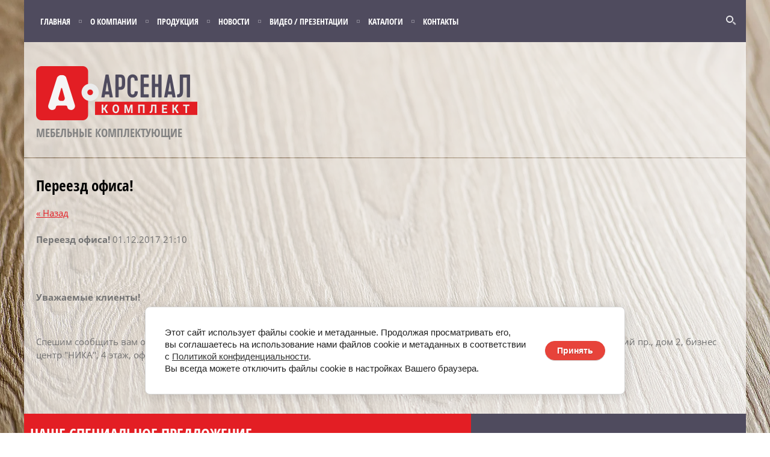

--- FILE ---
content_type: text/html; charset=utf-8
request_url: https://ds-arsenal.ru/novosti/news_post/pereyezd-ofisa-i-sklada
body_size: 8698
content:
								
	 <!doctype html>
 
<html lang="ru">
	 
	<head>
		  <link rel="icon" href="http://ds-arsenal.ru/favicon.ico" type="image/x-icon"><link rel="shortcut icon" href="http://ds-arsenal.ru/favicon.ico" type="image/x-icon">
		<meta charset="utf-8">
		 
		<meta name="robots" content="all"/>
		 <title>Переезд офиса и склада!</title> 
		<meta name="description" content="Переезд офиса и склада!">
		 
		<meta name="keywords" content="Переезд офиса и склада!">
		 
		<meta name="SKYPE_TOOLBAR" content="SKYPE_TOOLBAR_PARSER_COMPATIBLE">
		<meta name="viewport" content="width=device-width, height=device-height, initial-scale=1.0, maximum-scale=1.0, user-scalable=no">
		 
		<meta name="msapplication-tap-highlight" content="no"/>
		 
		<meta name="format-detection" content="telephone=no">
		 
		<meta http-equiv="x-rim-auto-match" content="none">
		 
		<!--  -->
		<link rel="stylesheet" href="/g/css/styles_articles_tpl.css">
		 
		<link rel="stylesheet" href="/t/v467/images/css/styles.css">
		 
		<link rel="stylesheet" href="/t/v467/images/css/designblock.scss.css">
		 
		<link rel="stylesheet" href="/t/v467/images/css/s3_styles.scss.css">
		 
		<script src="/g/libs/jquery/1.10.2/jquery.min.js"></script>
		 
		<script src="/g/s3/misc/adaptiveimage/1.0.0/adaptiveimage.js"></script>
		 <meta name="yandex-verification" content="66061001997233b8" />
<meta name="google-site-verification" content="90iAY7NY1Spo5L-mrhIirI7JlnENbb1-_9lx72bstkU" />
<meta name="yandex-verification" content="66061001997233b8" />

            <!-- 46b9544ffa2e5e73c3c971fe2ede35a5 -->
            <script src='/shared/s3/js/lang/ru.js'></script>
            <script src='/shared/s3/js/common.min.js'></script>
        <link rel='stylesheet' type='text/css' href='/shared/s3/css/calendar.css' /><link rel='stylesheet' type='text/css' href='/shared/highslide-4.1.13/highslide.min.css'/>
<script type='text/javascript' src='/shared/highslide-4.1.13/highslide-full.packed.js'></script>
<script type='text/javascript'>
hs.graphicsDir = '/shared/highslide-4.1.13/graphics/';
hs.outlineType = null;
hs.showCredits = false;
hs.lang={cssDirection:'ltr',loadingText:'Загрузка...',loadingTitle:'Кликните чтобы отменить',focusTitle:'Нажмите чтобы перенести вперёд',fullExpandTitle:'Увеличить',fullExpandText:'Полноэкранный',previousText:'Предыдущий',previousTitle:'Назад (стрелка влево)',nextText:'Далее',nextTitle:'Далее (стрелка вправо)',moveTitle:'Передвинуть',moveText:'Передвинуть',closeText:'Закрыть',closeTitle:'Закрыть (Esc)',resizeTitle:'Восстановить размер',playText:'Слайд-шоу',playTitle:'Слайд-шоу (пробел)',pauseText:'Пауза',pauseTitle:'Приостановить слайд-шоу (пробел)',number:'Изображение %1/%2',restoreTitle:'Нажмите чтобы посмотреть картинку, используйте мышь для перетаскивания. Используйте клавиши вперёд и назад'};</script>
<link rel="icon" href="/favicon.png" type="image/png">
<link rel="apple-touch-icon" href="/touch-icon-iphone.png">
<link rel="apple-touch-icon" sizes="76x76" href="/touch-icon-ipad.png">
<link rel="apple-touch-icon" sizes="120x120" href="/touch-icon-iphone-retina.png">
<link rel="apple-touch-icon" sizes="152x152" href="/touch-icon-ipad-retina.png">
<meta name="msapplication-TileImage" content="/touch-w8-mediumtile.png"/>
<meta name="msapplication-square70x70logo" content="/touch-w8-smalltile.png" />
<meta name="msapplication-square150x150logo" content="/touch-w8-mediumtile.png" />
<meta name="msapplication-wide310x150logo" content="/touch-w8-widetile.png" />
<meta name="msapplication-square310x310logo" content="/touch-w8-largetile.png" />

<!--s3_require-->
<link rel="stylesheet" href="/g/basestyle/1.0.1/cookie.message/cookie.message.css" type="text/css"/>
<script type="text/javascript" src="/g/basestyle/1.0.1/cookie.message/cookie.message.js" async></script>
<link rel="stylesheet" href="/t/images/__cssbootstrap/theme_1698757509_bootstrap.css" type="text/css"/>
<!--/s3_require-->

<!--s3_goal-->
<script src="/g/s3/goal/1.0.0/s3.goal.js"></script>
<script>new s3.Goal({map:{"424702":{"goal_id":"424702","object_id":"192216","event":"submit","system":"metrika","label":"7a4acb36517264d4","code":"anketa"},"424902":{"goal_id":"424902","object_id":"6217016","event":"submit","system":"metrika","label":"6b9b3aadeb57f2d5","code":"anketa"},"425102":{"goal_id":"425102","object_id":"6401816","event":"submit","system":"metrika","label":"e84645b0d0a19134","code":"anketa"},"425302":{"goal_id":"425302","object_id":"6402016","event":"submit","system":"metrika","label":"28814b6df3a1ab05","code":"anketa"},"425502":{"goal_id":"425502","object_id":"6402216","event":"submit","system":"metrika","label":"5e0e78c2a5ed12c5","code":"anketa"},"425702":{"goal_id":"425702","object_id":"6402416","event":"submit","system":"metrika","label":"356263e8b242dcf9","code":"anketa"},"425902":{"goal_id":"425902","object_id":"12122616","event":"submit","system":"metrika","label":"566a770067e4cf47","code":"anketa"},"426102":{"goal_id":"426102","object_id":"12158416","event":"submit","system":"metrika","label":"6bc8498d39b47006","code":"anketa"},"426302":{"goal_id":"426302","object_id":"12161816","event":"submit","system":"metrika","label":"fa2639db187eac3d","code":"anketa"},"426502":{"goal_id":"426502","object_id":"92692641","event":"submit","system":"metrika","label":"9ca0334103407187","code":"anketa"},"465709":{"goal_id":"465709","object_id":"54864708","event":"submit","system":"metrika","label":"c49ca685b890e888","code":"anketa"},"621309":{"goal_id":"621309","object_id":"54798508","event":"submit","system":"metrika","label":"02d063fae288f2d4","code":"anketa"}}, goals: [], ecommerce:[]});</script>
<!--/s3_goal-->

		<link href="/g/s3/anketa2/1.0.0/css/jquery-ui.css" rel="stylesheet" type="text/css"/>
		 
		<script src="/g/libs/jqueryui/1.10.0/jquery-ui.min.js" type="text/javascript"></script>
		 		<script src="/g/s3/anketa2/1.0.0/js/jquery.ui.datepicker-ru.js"></script>
		 
		<link rel="stylesheet" href="/g/libs/jquery-popover/0.0.3/jquery.popover.css">
		 
		<script src="/g/libs/jquery-popover/0.0.3/jquery.popover.min.js" type="text/javascript"></script>
		 
		<script src="/g/s3/misc/form/1.0.0/s3.form.js" type="text/javascript"></script>
		  
		<script type="text/javascript" src="/t/v467/images/js/main.js"></script>
		  
		<!--[if lt IE 10]> <script src="/g/libs/ie9-svg-gradient/0.0.1/ie9-svg-gradient.min.js"></script> <script src="/g/libs/jquery-placeholder/2.0.7/jquery.placeholder.min.js"></script> <script src="/g/libs/jquery-textshadow/0.0.1/jquery.textshadow.min.js"></script> <script src="/g/s3/misc/ie/0.0.1/ie.js"></script> <![endif]-->
		<!--[if lt IE 9]> <script src="/g/libs/html5shiv/html5.js"></script> <![endif]-->
		   
	</head>
	 
	<body>
		 
		<div class="wrapper editorElement layer-type-wrapper" style="background:url(/thumb/2/09bZop7HhhX_EWICdtmSNQ/r/d/fon_glavnaya_0.png) 50% 0 no-repeat; background-attachment: fixed; background-size: cover;">
			  <div class="side-panel side-panel-48 widget-type-side_panel editorElement layer-type-widget widget-59" data-layers="['widget-3':['tablet-landscape':'inSide','tablet-portrait':'inSide','mobile-landscape':'inSide','mobile-portrait':'inSide'],'widget-9':['tablet-landscape':'inSide','tablet-portrait':'inSide','mobile-landscape':'inSide','mobile-portrait':'inSide']]" data-phantom="1" data-position="left">
	<div class="side-panel-top">
		<div class="side-panel-button">
			<span class="side-panel-button-icon">
				<span class="side-panel-button-icon-line"></span>
				<span class="side-panel-button-icon-line"></span>
				<span class="side-panel-button-icon-line"></span>
			</span>
		</div>
		<div class="side-panel-top-inner" ></div>
	</div>
	<div class="side-panel-mask"></div>
	<div class="side-panel-content">
				<div class="side-panel-content-inner"></div>
	</div>
</div>   
			<div class="editorElement layer-type-block ui-droppable block-7" >
				<div class="layout column layout_6" >
					<div class="widget-3 horizontal menu-6 wm-widget-menu widget-type-menu_horizontal editorElement layer-type-widget" data-screen-button="none" data-responsive-tl="button" data-responsive-tp="button" data-responsive-ml="columned" data-more-text="..." data-child-icons="0">
						 
						<div class="menu-button">
							Меню
						</div>
						 
						<div class="menu-scroll">
							     <ul><li class="menu-item"><a href="/" ><span class="menu-item-text">Главная</span></a></li><li class="delimiter"></li><li class="menu-item"><a href="/about" ><span class="menu-item-text">О компании</span></a></li><li class="delimiter"></li><li class="menu-item"><a href="/produktsiya" ><span class="menu-item-text">Продукция</span></a></li><li class="delimiter"></li><li class="opened active menu-item"><a href="/novosti" ><span class="menu-item-text">Новости</span></a></li><li class="delimiter"></li><li class="menu-item"><a href="/video-prezentatsii" ><span class="menu-item-text">Видео / презентации</span></a></li><li class="delimiter"></li><li class="menu-item"><a href="/katalogi" ><span class="menu-item-text">КАТАЛОГИ</span></a></li><li class="delimiter"></li><li class="menu-item"><a href="/kontakty" ><span class="menu-item-text">Контакты</span></a></li></ul> 
						</div>
						 
					</div>
				</div>
				<div class="layout column layout_15" >
					  <div class="widget-9 search-15 wm-search widget-type-search editorElement layer-type-widget"
	 data-setting-type="slide"
	 data-setting-animate="1"
	 data-setting-animate_list="1,0,0,0,0"
		>
	<form class="wm-search-inner" method="get" action="/search">
		<input size="1" class="wm-input-default" placeholder="поиск по сайту" type="text" name="search" value="">
		<button class="wm-input-default" type="submit"></button>
	<re-captcha data-captcha="recaptcha"
     data-name="captcha"
     data-sitekey="6LcYvrMcAAAAAKyGWWuW4bP1De41Cn7t3mIjHyNN"
     data-lang="ru"
     data-rsize="invisible"
     data-type="image"
     data-theme="light"></re-captcha></form>
</div>  
				</div>
			</div>
			<div class="editorElement layer-type-block ui-droppable block-3 fon_bg" >
				<div class="editorElement layer-type-block ui-droppable block-4" >
					<div class="editorElement layer-type-block ui-droppable block-6" >
						<div class="site-name-7 widget-4 widget-type-site_name editorElement layer-type-widget">
							 <a href="http://ds-arsenal.ru"> 						 						 						<div class="sn-wrap">  
							<div class="sn-logo">
								 
								<img src="/d/logo_arsenal_komplekt5_kopiya.png" alt="">
								 
							</div>
							   
						</div>
						 </a> 
				</div>
				<div class="site-description widget-5 widget-type-site_description editorElement layer-type-widget">
					 
					<div class="align-elem">
						Мебельные комплектующие
					</div>
					 
				</div>
			</div>
		</div>
	</div>
	<div class="editorElement layer-type-block ui-droppable block-61 fon_bg" >
		<div class="editorElement layer-type-block ui-droppable block-62" >
			<h1 class="h1 widget-61 widget-type-h1 editorElement layer-type-widget">
				Переезд офиса!
			</h1>
			<article class="content-53 content widget-62 widget-type-content editorElement layer-type-widget">

	<style type="text/css">
		.n-thumb {
			float: left;
			margin: 5px;
		}
	</style>



			<a href="/novosti">&laquo; Назад</a>
		<br/>
		<br/>
		<div>
			
			<b>Переезд офиса!</b>&nbsp;01.12.2017 21:10<br/><br/>
			<p>&nbsp;</p>
<p><strong>Уважаемые клиенты!</strong></p>
<p>&nbsp;</p>
<p>Спешим сообщить вам о том, что с 1 декабря офис нашей компании начнёт работу по новому адресу: г. Санкт-Петербург, Ириновский пр., дом 2, бизнес центр "НИКА", 4 этаж, офис 406.</p>
			<br clear="all"/>
		</div>
			


</article>
		</div>
	</div>
	<div class="editorElement layer-type-block ui-droppable block-63 fon_bg" >
		<div class="layout column layout_55" >
			  	
	
	
	<div class="horizontal_block-55 widget-63 widget-type-block_horizontal editorElement layer-type-widget">
				<div class="header"></div>
		<div class="body">
									<div class="detail">
									<div class="title"><div class="align-elem">Наше специальное предложение</div></div>
												<div class="text"><div class="align-elem"><table align="center" border="0" cellpadding="5" cellspacing="2" class="table0" style="width:100%;">
	<tbody>
		<tr>
			<td>
			<p style="text-align: center; margin-left: 20px;"><a href="/novosti/news_post/novinka-tmf-nastennye-chasy"><img alt="y0c21t5vrx2dlqe2hqet1qvpr7t6djd0" height="464" src="/thumb/2/mHXiUOMDsCwPTdTA1_2zdQ/580r450/d/y0c21t5vrx2dlqe2hqet1qvpr7t6djd0.jpg" style="border-width: 0" width="580" /></a></p>
			</td>
		</tr>
		<tr>
			<td>
			<h3 style="margin-left: 20px;">Фабрика Томские Мебельные Фасады разработала линейку часов, мы представляем вам первую модель.&nbsp;<br />
			Часы от ТМФ помогут &laquo;не отставать&raquo; от времени и дополнить интерьер, станут ярким акцентом комнаты или офисного пространства.&nbsp;<b>И помните, уют пространства определяют детали! Имеется возможность изготовления часов с Ваши логотипом!</b></h3>

			<div style="margin-left: 20px;">* Ознакомиться с декорами и более подробной&nbsp;информацией<br />
			можно&nbsp;у&nbsp;менеджеров в нашем офисе по адресу:<br />
			<br />
			СПб. Ириновский пр. д.2 БЦ &quot;НИКА&quot; оф.406&nbsp;<br />
			<strong>(812) 458-70-77 /&nbsp;(953) 348-44-22&nbsp;/&nbsp;(953) 358-44-22</strong></div>
			</td>
		</tr>
	</tbody>
</table>

<p>&nbsp;</p></div></div>
																		<div class="more"><a  data-api-type="popup-form" data-api-url="/-/x-api/v1/public/?method=form/postform&param[form_id]=192216&param[tpl]=wm.form.popup
	.tpl&placeholder=title&tit_en=0&sh_err_msg=0&ic_en=0" data-wr-class="popover-wrap-55" href="https://ds-arsenal.ru/novosti/news_post/novinka-tmf-nastennye-chasy"><span class="align-elem">Все акции!</span></a></div>
			
							</div>
					</div>
	</div>
  
		</div>
		<div class="layout column layout_56" >
			   
	
	
	
	<div class="form-56 widget-64 vertical_mode widget-type-form_adaptive editorElement layer-type-widget">
		<div class="form__header"><div class="align-elem">оформить заказ!</div></div>									<div class="form__text"><div class="align-elem">Свяжемся с Вами в ближайшее время!</div></div>
							<div class="form__body" data-api-type="form" data-api-url="/-/x-api/v1/public/?method=form/postform&param[form_id]=192216">
					<form method="post">
				<input type="hidden" name="_form_item" value="56">
				<input type="hidden" name="form_id" value="192216">
				<input type="hidden" name="tpl" value="db:bottom.tpl">
									<div class="form-table">
						<div class="form-tbody">
															<div class="form-item-group group-text">
									<div class="form-item form-text name"><div class="form-item__body"><input class="wm-input-default"  placeholder="* Ваше имя: "  type="text" size="1" maxlength="100" value="" name="d[0]" id="d[0]" required /></div></div><div class="form-item form-text phone"><div class="form-item__body"><input class="wm-input-default"  placeholder="* Телефон: "  type="text" size="1" maxlength="100" value="" name="d[1]" id="d[1]" required /></div></div><div class="form-item form-checkbox field_87938308"><div class="form-item__body"><input type="checkbox" id="d[3]" name="d[3]"><label for="d[3]" class="form-item__title"><a href="https://ds-arsenal.ru/user/agreement" target="_blank">Ознакомлен с пользовательским соглашением</a>: <span class="form-item__required">*</span></label></div></div>
								</div>
																						<div class="form-item-group group-textarea">
									<div class="form-item form-textarea field_12787216"><label class="form-item__body"><textarea class="wm-input-default"  placeholder=" Ваш вопрос: " cols="1" rows="1" name="d[2]" id="d[2]"></textarea></label></div>
								</div>
													</div>
													<div class="form-tfoot">
								<div class="form-item-group group-button">
																			<div class="form-submit"><div class="form-item__body"><button class="wm-input-default" type="submit"><span class="align-elem">Отправить</span></button></div></div>
																	</div>
							</div>
											</div>
												<re-captcha data-captcha="recaptcha"
     data-name="captcha"
     data-sitekey="6LcYvrMcAAAAAKyGWWuW4bP1De41Cn7t3mIjHyNN"
     data-lang="ru"
     data-rsize="invisible"
     data-type="image"
     data-theme="light"></re-captcha></form>
				</div>
	</div>
	   
		</div>
	</div>
	<div class="editorElement layer-type-block ui-droppable block-53" >
		<div class="layout column layout_38" >
			<div class="editorElement layer-type-block ui-droppable block-54" >
				  
		
	<div class="editable_block-34 widget-53 editorElement layer-type-widget">
		<div class="header"><div class="align-elem">Арсенал комплект</div></div>		<div class="body">
																					<div class="title"><div class="align-elem">Мебельные комплектующие</div></div>
																																																																												
		</div>
	</div>

    	<div class="phones-35 widget-54 phones-block contacts-block widget-type-contacts_phone editorElement layer-type-widget">
		<div class="inner">
			<label class="cell-icon" for="tg-phones-35">
				<div class="icon"></div>
			</label>
			<input id="tg-phones-35" class="tgl-but" type="checkbox">
			<div class="block-body-drop">
				<div class="cell-text">
					<div class="title"><div class="align-elem"></div></div>
					<div class="text_body">
						<div class="align-elem">
															<div><a href="tel:+7 (953) 358-44-22">+7 (953) 358-44-22</a></div><div><a href="tel:+7 (953) 348-44-22">+7 (953) 348-44-22</a></div><div><a href="tel:8 (812) 458-70-77">8 (812) 458-70-77</a></div><div><a href="tel:info@ds-arsenal.ru">info@ds-arsenal.ru</a></div>													</div>
					</div>
				</div>
			</div>
		</div>
	</div>
  
			</div>
		</div>
		<div class="layout column layout_39" >
			<div class="editorElement layer-type-block ui-droppable block-55" >
				<div class="editorElement layer-type-block ui-droppable block-57" >
					<nav class="menu-columns-wrap menuColumns menu-col-33 widget-52 wm-widget-menu widget-type-menu_columns editorElement layer-type-widget" data-columns="5,5,3,2,1" data-has_delimiters="0,0">
						    <ul class="menu-columns-items"><li class="menu-item"><a href="/spetspredlozheniye" ><span class="menu-item-text">Спецпредложение</span></a></li><li class="menu-item"><a href="/vakansii-1" ><span class="menu-item-text">Вакансии</span></a></li><li class="menu-item"><a href="/user" ><span class="menu-item-text">Регистрация</span></a></li></ul> 
						<div class="menu-columns-content"></div>
						 
					</nav>
				</div>
				<div class="editorElement layer-type-block ui-droppable block-56" >
					<div class="layout column layout_45" >
						<div class="editorElement layer-type-block ui-droppable block-58" >
							<div class="site-copyright widget-56 widget-type-site_copyright editorElement layer-type-widget">
								 
								<div class="align-elem">
									   Copyright &copy; 2017 - 2026									
									Арсенал 
								</div>
								 
							</div>
						</div>
					</div>
					<div class="layout column layout_47" >
						<div class="editorElement layer-type-block ui-droppable block-60" >
							<div class="site-counters widget-57 widget-type-site_counters editorElement layer-type-widget">
								 <span style="display: none;"><!--LiveInternet counter--><script type="text/javascript"><!--
document.write("<img src='//counter.yadro.ru/hit?t52.3;r"+
escape(document.referrer)+((typeof(screen)=="undefined")?"":
";s"+screen.width+"*"+screen.height+"*"+(screen.colorDepth?
screen.colorDepth:screen.pixelDepth))+";u"+escape(document.URL)+
";"+Math.random()+
"' alt='' title='LiveInternet: показано число просмотров и"+
" посетителей за 24 часа' "+
"border='0' width='88' height='31'>")
//--></script><!--/LiveInternet--></span>
<!-- Pixel -->
<script type="text/javascript">
    (function (d, w) {
        var n = d.getElementsByTagName("script")[0],
            s = d.createElement("script");
            s.type = "text/javascript";
            s.async = true;
            s.src = "https://qoopler.ru/index.php?ref="+d.referrer+"&page=" + encodeURIComponent(w.location.href);
            n.parentNode.insertBefore(s, n);
    })(document, window);
</script>
<!-- /Pixel -->
<!--__INFO2026-01-22 00:53:16INFO__-->
 
							</div>
						</div>
					</div>
					<div class="layout column layout_46" >
						<div class="editorElement layer-type-block ui-droppable block-59" >
							<div class="mega-copyright widget-58 widget-type-mega_copyright editorElement layer-type-widget">
								<span style='font-size:14px;' class='copyright'><!--noindex-->Сайт создан в: <span style="text-decoration:underline; cursor: pointer;" onclick="javascript:window.open('https://design.megagr'+'oup.ru/?utm_referrer='+location.hostname)" class="copyright">megagroup.ru</span><!--/noindex--></span>
							</div>
						</div>
					</div>
				</div>
			</div>
		</div>
	</div>
</div>

<!-- assets.bottom -->
<!-- </noscript></script></style> -->
<script src="/my/s3/js/site.min.js?1768978399" ></script>
<script src="/my/s3/js/site/defender.min.js?1768978399" ></script>
<script src="https://cp.onicon.ru/loader/5a02e60528668862178b4576.js" data-auto async></script>
<!-- Yandex.Metrika counter -->
<script type="text/javascript">
    (function(m,e,t,r,i,k,a){
        m[i]=m[i]||function(){(m[i].a=m[i].a||[]).push(arguments)};
        m[i].l=1*new Date();
        k=e.createElement(t),a=e.getElementsByTagName(t)[0],k.async=1,k.src=r,a.parentNode.insertBefore(k,a)
    })(window, document,'script','//mc.yandex.ru/metrika/tag.js', 'ym');

    ym(49381702, 'init', {accurateTrackBounce:true, trackLinks:true, clickmap:true, params: {__ym: {isFromApi: 'yesIsFromApi'}}});
</script>
<noscript><div><img src="https://mc.yandex.ru/watch/49381702" style="position:absolute; left:-9999px;" alt="" /></div></noscript>
<!-- /Yandex.Metrika counter -->
<script >/*<![CDATA[*/
var megacounter_key="1b8dbdbd895d6f39c2f8dbf308890e6f";
(function(d){
    var s = d.createElement("script");
    s.src = "//counter.megagroup.ru/loader.js?"+new Date().getTime();
    s.async = true;
    d.getElementsByTagName("head")[0].appendChild(s);
})(document);
/*]]>*/</script>


					<!--noindex-->
		<div id="s3-cookie-message" class="s3-cookie-message-wrap">
			<div class="s3-cookie-message">
				<div class="s3-cookie-message__text">
					Этот сайт использует файлы cookie и метаданные. Продолжая просматривать его,<br />
вы соглашаетесь на использование нами файлов cookie и метаданных в соответствии<br />
с&nbsp;<a href="/user/agreement" target="_blank">Политикой конфиденциальности</a>.&nbsp;<br />
Вы всегда можете отключить файлы cookie в настройках Вашего браузера.
				</div>
				<div class="s3-cookie-message__btn">
					<div id="s3-cookie-message__btn" class="g-button">
						Принять
					</div>
				</div>
			</div>
		</div>
		<!--/noindex-->
	
<script >/*<![CDATA[*/
$ite.start({"sid":1769451,"vid":1779804,"aid":2096221,"stid":4,"cp":21,"active":true,"domain":"ds-arsenal.ru","lang":"ru","trusted":false,"debug":false,"captcha":3,"onetap":[{"provider":"vkontakte","provider_id":"51959792","code_verifier":"OlTJMNmDMk2lIz01jyOYMNGkMUROD0G4TDZN3DNAMzh"}]});
/*]]>*/</script>
<!-- /assets.bottom -->
</body>
 
</html>

--- FILE ---
content_type: text/css
request_url: https://ds-arsenal.ru/t/v467/images/css/styles.css
body_size: 14611
content:
@import "fonts.css";
html{font-family:sans-serif;-ms-text-size-adjust:100%;-webkit-text-size-adjust:100%;}body{margin:0;background: #fff;}body::before{content:""; height: 1px; display: block; margin-top: -1px;}article,aside,details,figcaption,figure,footer,header,hgroup,main,menu,nav,section,summary{display:block}audio,canvas,progress,video{display:inline-block;vertical-align:baseline}audio:not([controls]){display:none;height:0}[hidden],template{display:none}a{background-color:transparent;color:inherit;}a:active,a:hover{outline:0}abbr[title]{border-bottom:1px dotted}b,strong{font-weight:bold}dfn{font-style:italic}h1{margin: 0; font-size: inherit; font-weight: inherit;}mark{background:#ff0;color:#000}small{font-size:80%}sub,sup{font-size:75%;line-height:0;position:relative;vertical-align:baseline}sup{top:-0.5em}sub{bottom:-0.25em}img{border:0}svg:not(:root){overflow:hidden}figure{margin:1em 40px}hr{box-sizing:content-box;height:0}pre{overflow:auto}code,kbd,pre,samp{font-family:monospace,monospace;font-size:1em}button,input,optgroup,select,textarea{color:#000;font:inherit;margin:0}button{overflow:visible}button,select{text-transform:none}button,html input[type="button"],input[type="reset"],input[type="submit"]{-webkit-appearance:button;cursor:pointer}button[disabled],html input[disabled]{cursor:default}button::-moz-focus-inner,input::-moz-focus-inner{border:0;padding:0}input{line-height:normal}input[type="checkbox"],input[type="radio"]{box-sizing:border-box;padding:0}input[type="number"]::-webkit-inner-spin-button,input[type="number"]::-webkit-outer-spin-button{height:auto}input[type="search"]{-webkit-appearance:textfield;box-sizing:content-box}input[type="search"]::-webkit-search-cancel-button,input[type="search"]::-webkit-search-decoration{-webkit-appearance:none}fieldset{border:1px solid silver;margin:0 2px;padding:.35em .625em .75em}legend{border:0;padding:0}textarea{overflow:auto}optgroup{font-weight:bold}table{border-collapse:collapse;border-spacing:0}
body.noscroll {overflow: hidden !important;}
.removed, .hidden { display: none !important;}
.editorElement, .layout {
	box-sizing: border-box;
	padding-top: .02px;
	padding-bottom: .02px;
}
.editorElement { word-wrap: break-word; overflow-wrap: break-word;}
.vertical-middle {white-space: nowrap;}
.vertical-middle>* {white-space: normal;display: inline-block;vertical-align: middle;}
.vertical-middle::after {height: 100%;width: 0;display: inline-block;vertical-align: middle;content: "";}
.wrapper {margin: 0 auto;height: auto !important;height: 100%;min-height: 100%;min-height: 100vh;overflow: hidden;max-width: 100%;}
.wrapper > * { max-width: 100%; }
.editorElement .removed+.delimiter, .editorElement .delimiter:first-child {display: none;}
.wm-input-default {border: none; background: none; padding: 0;}
/* tooltip */
@keyframes show_hide {
	0% { left:85%; opacity: 0; width: auto; height: auto; padding: 5px 10px; font-size: 12px;}
	20% { left: 100%; opacity: 1; width: auto; height: auto; padding: 5px 10px; font-size: 12px;}
	100% { left: 100%; opacity: 1; width: auto; height: auto; padding: 5px 10px; font-size: 12px;}
}
@keyframes show_hide_after {
	0% {width: 5px; height: 5px;}
	100% {width: 5px; height: 5px;}
}
/* tooltip for horizontal */
@keyframes horizontal_show_hide {
	0% { top:95%; opacity: 0; width: 100%; height: auto; padding: 5px 10px; font-size: 12px;}
	20% { top: 100%; opacity: 1; width: 100%; height: auto; padding: 5px 10px; font-size: 12px;}
	100% { top: 100%; opacity: 1; width: 100%; height: auto; padding: 5px 10px; font-size: 12px;}
}
.wm-tooltip {display: none;position: absolute;z-index:100;top: 100%;left: 0;background: #FBFDDD;color: #CA3841;padding: 5px 10px;border-radius: 3px;box-shadow: 1px 2px 3px rgba(0,0,0,.3); white-space: normal; box-sizing: border-box;}
.wm-tooltip::after {content: "";font-size: 0;background: inherit;width: 5px;height: 5px;position: absolute;top: 0;left: 50%;margin: -2px 0 0;box-shadow: 0 1px 0 rgba(0,0,0,.1), 0 2px 0 rgba(0,0,0,.1);transform: rotate(45deg);}
.error .wm-tooltip {display: block;padding: 0;font-size: 0;animation: horizontal_show_hide 4s;}
.error .wm-tooltip::after {left:50%; top:0; margin: -2px 0 0; box-shadow: 0 -1px 0 rgba(0,0,0,.1), 0 -2px 0 rgba(0,0,0,.1); width: 0;height: 0;animation: show_hide_after 4s;}
.horizontal_mode .wm-tooltip {top: 100%; left: 0; width: 100%; white-space: normal; margin: 5px 0 0; text-align: center;}
.horizontal_mode .wm-tooltip::after {left: 50%; top: 0; margin: -2px 0 0; box-shadow: 0 -1px 0 rgba(0,0,0,.1), 0 -2px 0 rgba(0,0,0,.1);}
.error .horizontal_mode .wm-tooltip, .horizontal_mode .error .wm-tooltip {animation: horizontal_show_hide 4s;}
@media all and (max-width: 960px) {
	.wm-tooltip {top: 100%; left: 0; width: 100%; white-space: normal; margin: 5px 0 0; text-align: center;}
	.wm-tooltip::after {left: 50%; top: 0; margin: -2px 0 0; box-shadow: 0 -1px 0 rgba(0,0,0,.1), 0 -2px 0 rgba(0,0,0,.1);}
	.error .wm-tooltip {animation: horizontal_show_hide 4s;}
}
table.table0 td, table.table1 td, table.table2 td, table.table2 th {
	padding:5px;
	border:1px solid #dedede;
	vertical-align:top;
}
table.table0 td { border:none; }
table.table2 th {
	padding:8px 5px;
	background:#eb3c3c;
	border:1px solid #dedede;
	font-weight:normal;
	text-align:left;
	color:#fff;
}
.for-mobile-view { overflow: auto; }
.side-panel,
.side-panel-button,
.side-panel-mask,
.side-panel-content { display: none;}

.align-elem{
	flex-grow:1;
	max-width:100%;
}

html.mobile div{
	background-attachment: scroll;
}

.ui-datepicker {font-size: 14px !important; z-index: 999999 !important;}
body { background: #ffffff;}
.wrapper { position: relative; font-family: Arial, Helvetica, sans-serif; text-align: center; font-size: 12px; color: #000000; font-style: normal; line-height: 1.2; letter-spacing: 0; text-transform: none; text-decoration: none; display: block; -webkit-flex-direction: column; -moz-flex-direction: column; flex-direction: column;}
.block-7 .layout_6 { -webkit-flex: 1 0 0px; -moz-flex: 1 0 0px; flex: 1 0 0px; display: -webkit-flex; display: flex; -webkit-flex-direction: column; -moz-flex-direction: column; flex-direction: column;}
.block-7 .layout_15 { display: -webkit-flex; display: flex; -webkit-flex-direction: column; -moz-flex-direction: column; flex-direction: column;}
.block-7 { margin: 0 auto; border: none; position: relative; top: 0; left: 0; width: 1200px; min-height: 0; background: #4f4b5e; z-index: 5; display: -webkit-flex; display: flex; -webkit-flex-direction: row; -moz-flex-direction: row; flex-direction: row; -webkit-border-radius: none; -moz-border-radius: none; border-radius: none; max-width: 100%; -webkit-justify-content: normal; -moz-justify-content: normal; justify-content: normal;}
.widget-9 { margin: 9px 0 auto; border: none; position: relative; top: 0; left: 0; z-index: 2; text-align: left; box-sizing: border-box; font-size: 0; display: -webkit-flex; display: flex; width: 227px; -webkit-justify-content: flex-start; -moz-justify-content: flex-start; justify-content: flex-start; right: 0; min-height: 50px; -webkit-border-radius: none; -moz-border-radius: none; border-radius: none; visibility: hidden;}
.search-15 form { box-sizing: border-box; display: -webkit-flex; display: flex; -webkit-flex: 1 0 auto; -moz-flex: 1 0 auto; flex: 1 0 auto; -webkit-align-items: center; -moz-align-items: center; align-items: center; -webkit-justify-content: flex-end; -moz-justify-content: flex-end; justify-content: flex-end;}
.search-15 input { padding: 4px 4px 4px 15px; margin: 0; box-sizing: border-box; vertical-align: top; border-top: 0px solid #e31e24; border-right: 0px solid #e31e24; border-bottom: 1px solid #e31e24; border-left: 0px solid #e31e24; font-size: 15px; -webkit-flex: 1 0 auto; -moz-flex: 1 0 auto; flex: 1 0 auto; outline: none; min-height: 50px; width: 0; height: 0; max-width: 100%; font-family: Open Sans Condensed, sans-serif; color: #ffffff; font-style: normal; line-height: 1.2; letter-spacing: 0; text-align: start; text-transform: none; text-decoration: none; -webkit-border-radius: none; -moz-border-radius: none; border-radius: none; font-weight: normal; -webkit-appearance: none;}
.search-15 button { padding: 3px 4px; margin: 0 0 0 5px; border: none; box-sizing: border-box; vertical-align: top; background: url("../images/search.png") left 50% top 50% / 17px no-repeat; font-size: 14px; outline: none; min-width: 24px; min-height: 50px; position: relative; z-index: 1; font-family: Arial, Helvetica, sans-serif; color: #000000; font-style: normal; line-height: 1.2; letter-spacing: 0; text-align: center; text-transform: none; text-decoration: none; width: 50px; -webkit-border-radius: none; -moz-border-radius: none; border-radius: none; visibility: visible; -webkit-appearance: none;}
.search-15 button span { box-sizing: border-box; display: inline-block; min-width: 14px;}
.search-15 input:focus { outline: none;}
.search-15 button:focus { outline: none;}
.search-15 .slide_search { -webkit-transition: 0.5s; -moz-transition: 0.5s; -o-transition: 0.5s; -ms-transition: 0.5s; transition: 0.5s;}
.search-15 ::-webkit-input-placeholder { color: #ffffff;}
.search-15 ::-moz-placeholder { color: #ffffff;}
.search-15 :-ms-input-placeholder { color: #ffffff;}
.widget-3 { margin: 0 0 auto; border: none; position: relative; top: 0; left: 0; z-index: 1; text-align: left; padding-right: 2px; padding-left: 15px; box-sizing: border-box; display: -webkit-flex; display: flex; width: auto; -webkit-justify-content: flex-start; -moz-justify-content: flex-start; justify-content: flex-start; right: 0; min-height: 70px; -webkit-border-radius: none; -moz-border-radius: none; border-radius: none;}
.menu-6 .menu-scroll > ul ul > li > a .has-child-icon { position: absolute; top: 50%; right: 0; margin-top: -6px; margin-right: 5px; width: 12px; min-height: 12px; background: #000000;}
.menu-6 .menu-button { box-sizing: border-box; display: none; position: absolute; left: 100%; top: 0; width: 50px; min-height: 50px; padding: 10px 15px; background: #333; color: #fff; font-size: 17px;}
.menu-6 .menu-scroll { display: -webkit-flex; display: flex; width: 100%; -webkit-justify-content: inherit; -moz-justify-content: inherit; justify-content: inherit;}
.menu-6 .menu-scroll > ul { padding: 0; margin: 0; list-style: none; box-sizing: border-box; display: -webkit-flex; display: flex; flex-flow: row nowrap; width: 100%; -webkit-justify-content: inherit; -moz-justify-content: inherit; justify-content: inherit; -webkit-align-items: flex-start; -moz-align-items: flex-start; align-items: flex-start;}
.menu-6 .menu-scroll > ul > li.home-button > a { padding: 5px 15px; margin: 2px; border: none; cursor: pointer; display: -webkit-flex; display: flex; background: url("../images/lib_240703_home.png") left 50% top 50% / auto auto no-repeat; box-sizing: border-box; text-decoration: none; color: #000; font-size: 0; line-height: 1.4; -webkit-align-items: center; -moz-align-items: center; align-items: center; -webkit-justify-content: flex-start; -moz-justify-content: flex-start; justify-content: flex-start; font-style: normal; letter-spacing: 0; text-transform: none; -webkit-border-radius: none; -moz-border-radius: none; border-radius: none;}
.menu-6 .menu-scroll > ul > li.delimiter { margin: auto 2px; border: 1px solid rgba(255,255,255,0.32); -webkit-border-radius: none; -moz-border-radius: none; border-radius: none; height: 0; width: 5px; min-height: 5px; box-sizing: border-box;}
.menu-6 .menu-scroll > ul > li.menu-item { padding: 0; margin: 0; display: -webkit-flex; display: flex; -webkit-flex: 0 1 auto; -moz-flex: 0 1 auto; flex: 0 1 auto; box-sizing: border-box; position: relative;}
.menu-6 .menu-scroll > ul ul { padding: 10px; margin: 0; border: none; position: absolute; top: 100%; left: 0; background: #4f4b5e; list-style: none; width: 200px; display: none; z-index: 3; box-sizing: border-box; -webkit-border-radius: none; -moz-border-radius: none; border-radius: none; align-self: auto;}
.menu-6 .menu-scroll > ul ul > li { padding: 0; margin: 0; display: block; position: relative;}
.menu-6 .menu-scroll > ul ul > li > a { padding: 11px 10px 5px; border: none; cursor: pointer; display: block; background: transparent; -webkit-border-radius: none; -moz-border-radius: none; border-radius: none; box-sizing: border-box; text-decoration: none; color: #ffffff; font-size: 14px; line-height: 1.4; position: relative; font-family: Open Sans Condensed, sans-serif; font-style: normal; letter-spacing: 0; text-transform: uppercase; font-weight: bold; min-height: 40px;}
.menu-6 .menu-scroll > ul ul > li > a:hover, 
.menu-6 .menu-scroll > ul ul > li > a.hover, 
.menu-6 .menu-scroll > ul ul > li > a.active { background: #e31e24;}
.menu-6 .menu-scroll > ul ul > li.delimiter { margin: 0 10px; border: none; box-sizing: border-box; min-height: 1px; height: auto; width: auto; background: rgba(212,212,212,0.34); -webkit-border-radius: none; -moz-border-radius: none; border-radius: none;}
.menu-6 .menu-scroll > ul ul ul { position: absolute; left: 100%; top: 0;}
.menu-6 .menu-scroll > ul > li.menu-item > a { padding: 5px 10px; margin: 2px; border: none; cursor: pointer; display: -webkit-flex; display: flex; -webkit-flex-direction: row; -moz-flex-direction: row; flex-direction: row; box-sizing: border-box; text-decoration: none; color: #ffffff; font-size: 14px; line-height: 1.4; -webkit-align-items: center; -moz-align-items: center; align-items: center; width: 100%; position: relative; font-family: Open Sans Condensed, sans-serif; -webkit-justify-content: flex-start; -moz-justify-content: flex-start; justify-content: flex-start; font-style: normal; letter-spacing: 0; text-transform: uppercase; font-weight: bold; min-height: 66px; background: transparent; -webkit-border-radius: none; -moz-border-radius: none; border-radius: none;}
.menu-6 .menu-scroll > ul > li.menu-item > a:hover, 
.menu-6 .menu-scroll > ul > li.menu-item > a.hover, 
.menu-6 .menu-scroll > ul > li.menu-item > a.active { background: #e31e24;}
.menu-6 .menu-scroll > ul > li.menu-item > a .has-child-icon { position: absolute; top: 50%; right: 0; margin-top: -6px; margin-right: 5px; width: 12px; min-height: 12px; background: #000000;}
.menu-6 .menu-scroll > ul > li.menu-item > a .menu-item-image { box-sizing: border-box; display: -webkit-flex; display: flex; -webkit-flex-shrink: 0; -moz-flex-shrink: 0; flex-shrink: 0; margin-right: 5px; font-size: 0; line-height: 0; text-align: center; -webkit-justify-content: center; -moz-justify-content: center; justify-content: center; min-height: 40px; width: 40px; overflow: hidden;}
.menu-6 .menu-scroll > ul > li.menu-item > a img { margin: auto; box-sizing: border-box; max-width: 100%; height: auto; width: auto;}
.menu-6 .menu-scroll > ul > li.menu-item > a .menu-item-text { box-sizing: border-box; -webkit-flex-grow: 1; -moz-flex-grow: 1; flex-grow: 1;}
.menu-6 .menu-scroll > ul > li.home-button { box-sizing: border-box; display: -webkit-flex; display: flex;}
.menu-6 .menu-scroll > ul > li.more-button { display: none; margin-left: auto; position: relative;}
.menu-6 .menu-scroll > ul > li.more-button > a { padding: 5px 10px; margin: 2px 0 2px 2px; cursor: pointer; display: -webkit-flex; display: flex; background: #333; box-sizing: border-box; text-decoration: none; color: #fff; font-size: 16px; line-height: 1.4; -webkit-align-items: center; -moz-align-items: center; align-items: center;}
.menu-6 .menu-scroll > ul > li.more-button > ul { left: auto; right: 0;}
.menu-6 .menu-scroll > ul > li.more-button.disabled { display: none;}
.menu-6 .menu-scroll > ul > li.more-button .menu-item-image { display: none;}
.block-3 { margin: 0 auto; position: relative; top: 0; left: 0; width: 1200px; min-height: 0; z-index: 4; display: block; -webkit-flex-direction: column; -moz-flex-direction: column; flex-direction: column; padding-left: 0; max-width: 100%; -webkit-justify-content: center; -moz-justify-content: center; justify-content: center; text-decoration: none; padding-bottom: 30px;}
.block-4 { margin: 40px 0 0; position: relative; top: 0; left: 0; width: auto; min-height: 0; z-index: 2; display: block; -webkit-flex-direction: column; -moz-flex-direction: column; flex-direction: column; text-decoration: none; right: 0; padding-left: 0;}
.block-6 { margin: 0; position: relative; top: 0; left: 0; width: 400px; min-height: 0; z-index: 2; display: block; -webkit-flex-direction: column; -moz-flex-direction: column; flex-direction: column; text-decoration: none; padding-left: 20px;}
.widget-4 { margin: 0; position: relative; top: 0; left: 0; z-index: 2; box-sizing: border-box; width: 400px; min-height: 30px; font-size: 25px;}
.site-name-7 .sn-wrap { display: -webkit-flex; display: flex; flex-flow: column nowrap;}
.site-name-7 .sn-logo { box-sizing: border-box; -webkit-flex-shrink: 0; -moz-flex-shrink: 0; flex-shrink: 0; max-width: 100%;}
.site-name-7 img { box-sizing: border-box; display: block; max-width: 100%; border: none; text-align: left; width: auto; margin-left: 0; margin-right: 0;}
.site-name-7 .sn-text { box-sizing: border-box; display: -webkit-flex; display: flex; text-align: left; font-family: Podkova, sans-serif; -webkit-justify-content: flex-start; -moz-justify-content: flex-start; justify-content: flex-start; font-size: 40px; text-transform: uppercase; text-decoration: none;}
.site-name-7 a { text-decoration: none; outline: none;}
.widget-5 { margin: 0; position: relative; top: 0; left: 0; z-index: 1; font-family: Open Sans Condensed, sans-serif; text-align: left; font-size: 19px; color: #828282; text-transform: uppercase; text-decoration: none; box-sizing: border-box; display: -webkit-flex; display: flex; width: auto; -webkit-justify-content: flex-start; -moz-justify-content: flex-start; justify-content: flex-start; right: 0; font-weight: bold; -webkit-align-items: flex-start; -moz-align-items: flex-start; align-items: flex-start; padding-top: 10px;}
.block-61 { padding: 30px 20px 0.02px; margin: 0 auto; position: relative; top: 0; left: 0; width: 1200px; min-height: 0; z-index: 3; display: block; border-top: 1px solid rgba(0,0,0,0.1); border-right: 0px solid rgba(0,0,0,0.1); border-bottom: 0px solid rgba(0,0,0,0.1); border-left: 0px solid rgba(0,0,0,0.1); -webkit-border-radius: none; -moz-border-radius: none; border-radius: none; right: 0; -webkit-flex-direction: column; -moz-flex-direction: column; flex-direction: column; max-width: 100%; -webkit-justify-content: center; -moz-justify-content: center; justify-content: center; text-decoration: none;}
.block-62 { margin: 0; position: relative; top: 0; left: 0; width: auto; min-height: 0; z-index: 2; text-align: left; display: block; text-indent: 0; text-decoration: none; right: 0; padding-top: 0.02px; padding-bottom: 10px; -webkit-flex-direction: column; -moz-flex-direction: column; flex-direction: column; -webkit-justify-content: flex-start; -moz-justify-content: flex-start; justify-content: flex-start; padding-left: 0;}
.widget-61 { margin: 0; position: relative; top: 0; left: 0; z-index: 3; font-family: Open Sans Condensed, sans-serif; font-size: 25px; text-decoration: none; box-sizing: border-box; font-weight: bold; width: auto; right: 0; padding-bottom: 20px;}
h2 { box-sizing: border-box; font-size: 20px; margin-top: 15px; margin-bottom: 15px; font-weight: bold; font-style: normal; font-family: Open Sans Condensed, sans-serif;}
h3 { box-sizing: border-box; font-size: 18px; margin-top: 15px; margin-bottom: 15px; font-weight: bold; font-style: normal; font-family: Open Sans Condensed, sans-serif;}
h4 { box-sizing: border-box; font-size: 17px; margin-top: 15px; margin-bottom: 15px; font-weight: bold; font-style: normal; font-family: Open Sans Condensed, sans-serif;}
h5 { box-sizing: border-box; font-size: 15px; margin-top: 15px; margin-bottom: 15px; font-weight: bold; font-style: normal; font-family: Open Sans Condensed, sans-serif;}
h6 { box-sizing: border-box; font-size: 14px; margin-top: 15px; margin-bottom: 15px; font-weight: bold; font-style: normal; font-family: Open Sans Condensed, sans-serif;}
.widget-62 { margin: 0; position: relative; top: 0; left: 0; z-index: 2; font-family: Open Sans, sans-serif; font-size: 15px; color: #737373; line-height: 1.5; text-decoration: none; display: block; width: auto; right: 0; min-height: 0;}
.content-preview { width: 200px; height: 100px; background: #ccc;}
.content-53 .pics-1 { display: -webkit-flex; display: flex; -webkit-justify-content: center; -moz-justify-content: center; justify-content: center; -webkit-align-items: flex-start; -moz-align-items: flex-start; align-items: flex-start; -webkit-flex-wrap: wrap; -moz-flex-wrap: wrap; flex-wrap: wrap;}
.content-53 .pics-1 img { margin: 5px; box-sizing: content-box; width: auto; height: auto; max-width: 100%;}
.content-53 .pics-2 { display: -webkit-flex; display: flex; -webkit-justify-content: center; -moz-justify-content: center; justify-content: center; -webkit-align-items: flex-start; -moz-align-items: flex-start; align-items: flex-start; -webkit-flex-wrap: wrap; -moz-flex-wrap: wrap; flex-wrap: wrap;}
.content-53 .pics-2 img { margin: 5px; box-sizing: content-box; width: auto; height: auto; max-width: 100%;}
.content-53 h2 { box-sizing: border-box; font-size: 20px; margin-top: 15px; margin-bottom: 15px; font-weight: bold; font-style: normal; font-family: Open Sans Condensed, sans-serif; text-align: left; color: #000000; line-height: 1.2; letter-spacing: 0; text-transform: none; text-decoration: none;}
.content-53 h3 { box-sizing: border-box; font-size: 18px; margin-top: 15px; margin-bottom: 15px; font-weight: bold; font-style: normal; font-family: Open Sans Condensed, sans-serif;}
.content-53 h4 { box-sizing: border-box; font-size: 17px; margin-top: 15px; margin-bottom: 15px; font-weight: bold; font-style: normal; font-family: Open Sans Condensed, sans-serif;}
.content-53 h5 { box-sizing: border-box; font-size: 15px; margin-top: 15px; margin-bottom: 15px; font-weight: bold; font-style: normal; font-family: Open Sans Condensed, sans-serif;}
.content-53 h6 { box-sizing: border-box; font-size: 14px; margin-top: 15px; margin-bottom: 15px; font-weight: bold; font-style: normal; font-family: Open Sans Condensed, sans-serif;}
.content-53 a { box-sizing: border-box; color: #0000ff;}
.block-63 .layout_55 { -webkit-flex: 1 0 0px; -moz-flex: 1 0 0px; flex: 1 0 0px; display: -webkit-flex; display: flex; -webkit-flex-direction: column; -moz-flex-direction: column; flex-direction: column;}
.block-63 .layout_56 { -webkit-flex: 1 0 0px; -moz-flex: 1 0 0px; flex: 1 0 0px; display: -webkit-flex; display: flex; -webkit-flex-direction: column; -moz-flex-direction: column; flex-direction: column;}
.block-63 { padding: 40px 0; margin: 0 auto; border: none; position: relative; top: 0; left: 0; width: 1200px; min-height: 0; z-index: 2; text-align: left; display: -webkit-flex; display: flex; -webkit-justify-content: flex-start; -moz-justify-content: flex-start; justify-content: flex-start; right: 0; -webkit-border-radius: none; -moz-border-radius: none; border-radius: none; -webkit-flex-direction: row; -moz-flex-direction: row; flex-direction: row; max-width: 100%;}
.widget-63 { padding: 0.02px 0 40px; margin: 0 0 auto; border: none; position: relative; top: 0; left: 0; z-index: 2; box-sizing: border-box; min-height: 0; width: auto; right: 0; -webkit-border-radius: none; -moz-border-radius: none; border-radius: none;}
.horizontal_block-55 p:first-child { margin-top: 0;}
.horizontal_block-55 p:last-child { margin-bottom: 0;}
.horizontal_block-55 .body { box-sizing: border-box; display: -webkit-flex; display: flex; -webkit-align-items: flex-start; -moz-align-items: flex-start; align-items: flex-start;}
.horizontal_block-55 .figure { display: block; -webkit-flex-shrink: 0; -moz-flex-shrink: 0; flex-shrink: 0;}
.horizontal_block-55 .image { box-sizing: border-box; position: relative;}
.horizontal_block-55 .image img { vertical-align: middle; box-sizing: content-box; width: auto; height: auto; text-align: left;}
.horizontal_block-55 .item-label { padding: 2px 5px; box-sizing: border-box; position: absolute; left: 0; top: 0; z-index: 5; background: #e83131; color: #fff; display: -webkit-flex; display: flex; text-align: left;}
.horizontal_block-55 .item__image__title { box-sizing: border-box; display: -webkit-flex; display: flex; font-size: 18px; position: absolute; left: 0; top: 0; text-align: left;}
.horizontal_block-55 .detail { box-sizing: border-box; -webkit-flex-grow: 1; -moz-flex-grow: 1; flex-grow: 1; margin-left: 0; flex-basis: auto; width: auto; margin-right: 0;}
.horizontal_block-55 .title { padding: 20px 126px 20px 10px; border: none; box-sizing: border-box; font-size: 25px; margin-bottom: 5px; font-family: Open Sans Condensed, sans-serif; color: #ffffff; text-indent: 0; text-transform: uppercase; text-decoration: none; line-height: 1.1; font-weight: bold; display: -webkit-flex; display: flex; -webkit-justify-content: normal; -moz-justify-content: normal; justify-content: normal; background: #e31e24; -webkit-border-radius: none; -moz-border-radius: none; border-radius: none;}
.horizontal_block-55 .text { box-sizing: border-box; font-family: Open Sans, sans-serif; color: #4e3f41; text-indent: 0; text-decoration: none; line-height: 1.6; font-size: 14px; border-top: 0px solid rgba(255,255,255,0.26); border-right: 0px solid rgba(255,255,255,0.26); border-bottom: 1px solid rgba(255,255,255,0.26); border-left: 0px solid rgba(255,255,255,0.26); -webkit-border-radius: none; -moz-border-radius: none; border-radius: none; padding-top: 15px; padding-bottom: 0.02px; margin-top: 0; margin-bottom: 15px; display: -webkit-flex; display: flex; -webkit-justify-content: normal; -moz-justify-content: normal; justify-content: normal; -webkit-align-items: flex-start; -moz-align-items: flex-start; align-items: flex-start; padding-right: 120px; margin-left: 13px;}
.horizontal_block-55 .text>.align-elem { flex-basis: 100%;}
.horizontal_block-55 .more { box-sizing: border-box; margin-top: 0; margin-left: 12px;}
.horizontal_block-55 .more > a { padding: 12px 0; border: none; display: -webkit-inline-flex; display: inline-flex; -webkit-justify-content: center; -moz-justify-content: center; justify-content: center; -webkit-align-items: center; -moz-align-items: center; align-items: center; box-sizing: border-box; font-family: Open Sans Condensed, sans-serif; color: #ffffff; text-align: center; text-indent: 0; text-transform: uppercase; text-decoration: none; font-size: 15px; background: #4f4b5e; -webkit-border-radius: none; -moz-border-radius: none; border-radius: none; width: 150px; margin-left: 0; margin-right: 0; font-weight: bold;}
.horizontal_block-55 .more > a:hover, 
.horizontal_block-55 .more > a.hover, 
.horizontal_block-55 .more > a.active { background: #3e3b4d;}
.horizontal_block-55 .more > a:active, 
.horizontal_block-55 .more > a.active { background: #e31e24;}
.popover-container-55 { top: 0; left: 0; z-index: 999; width: 100%; direction: ltr; position: fixed;}.popover-container-55 .popover-dim { position: fixed; top: 0; right: 0; bottom: 0; left: 0; background: #000; z-index: 0; opacity: 0.5;}.popover-wrap-55 .popover-body { padding: 20px 40px 32px; border: 1px solid #b7b7b7; -webkit-border-radius: 5px; -moz-border-radius: 5px; border-radius: 5px; -webkit-box-shadow: 0 1px 4px rgba(0, 0, 0, 0.7); -moz-box-shadow: 0 1px 4px rgba(0, 0, 0, 0.7); box-shadow: 0 1px 4px rgba(0, 0, 0, 0.7); position: relative; display: inline-block; width: 270px; box-sizing: border-box; vertical-align: middle; background: #fff; text-align: left; font-size: 12px; max-width: 100%;}
.popover-wrap-55 .popover-body .s3_form { margin-top: 0;}
.popover-wrap-55 .popover-form-title { font-size: 18px; font-weight: bold; margin-bottom: 10px; box-sizing: border-box;}
.popover-wrap-55 .popover-body .s3_form_item { margin-top: 8px; margin-bottom: 8px; box-sizing: border-box;}
.popover-wrap-55 .popover-body .s3_form_field_title { margin-bottom: 3px; color: #000; box-sizing: border-box;}
.popover-wrap-55 .popover-body textarea { padding: 7px 8px; border: 1px solid #ccc; max-width: 100%; box-sizing: border-box; -webkit-border-radius: 4px; -moz-border-radius: 4px; border-radius: 4px; width: 100%; text-align: left; -webkit-appearance: none;}
.popover-wrap-55 .popover-body .s3_button_large { border: none; background: linear-gradient(to bottom, #f4e48d 0%, #ecd35f 100%) #f0db76; -webkit-border-radius: 2px; -moz-border-radius: 2px; border-radius: 2px; -webkit-box-shadow: 0 1px 2px rgba(0, 0, 0, 0.2); -moz-box-shadow: 0 1px 2px rgba(0, 0, 0, 0.2); box-shadow: 0 1px 2px rgba(0, 0, 0, 0.2); font-size: 15px; font-weight: bold; box-sizing: border-box; line-height: 34px; padding-right: 16px; padding-left: 16px; cursor: pointer; text-align: center; -webkit-appearance: none;}
.popover-wrap-55 .popover-body .s3_required { color: red;}
.popover-wrap-55 .popover-body .s3_message { padding: 12px; border: 1px solid #e1c893; display: table; margin-top: 1em; margin-bottom: 1em; background: #f0e4c9; color: #333; box-sizing: border-box; -webkit-box-shadow: 0 2px 6px rgba(0,0,0,.45), inset 0 1px 0 rgba(255,255,255,.75); -moz-box-shadow: 0 2px 6px rgba(0,0,0,.45), inset 0 1px 0 rgba(255,255,255,.75); box-shadow: 0 2px 6px rgba(0,0,0,.45), inset 0 1px 0 rgba(255,255,255,.75);}
.popover-wrap-55 .popover-close { position: absolute; top: -15px; right: -15px; box-sizing: border-box; width: 30px; height: 30px; background: url("../images/wm_button_close.png") 0 0 no-repeat; z-index: 10; cursor: pointer;}
.popover-wrap-55 .s3_form_field_title .s3_form_error { color: red; padding-right: 9px; padding-left: 9px; font-size: 12px;}
.popover-wrap-55 .popover-body .s3_form_item.form_div { box-sizing: border-box;}
.popover-wrap-55 .popover-body .s3_form_item.form_html_block { box-sizing: border-box;}
.popover-wrap-55 .popover-body .form_html_block .s3_form_field_content { box-sizing: border-box;}
.popover-wrap-55 .popover-body .s3_form_item.form_checkbox { box-sizing: border-box;}
.popover-wrap-55 .popover-body .form_checkbox .s3_form_field_title { box-sizing: border-box;}
.popover-wrap-55 .popover-body .form_checkbox .s3_form_field_name { box-sizing: border-box;}
.popover-wrap-55 .popover-body .s3_form_item.form_radio { box-sizing: border-box;}
.popover-wrap-55 .popover-body .form_select option { box-sizing: border-box;}
.popover-wrap-55 .popover-body .s3_form_item.form_calendar { box-sizing: border-box;}
.popover-wrap-55 .popover-body .form_calendar .s3_form_field_title { box-sizing: border-box;}
.popover-wrap-55 .popover-body .form_calendar .s3_form_field_name { box-sizing: border-box;}
.popover-wrap-55 .popover-body .form_radio .s3_form_field_name { box-sizing: border-box;}
.popover-wrap-55 .popover-body .form_radio .s3_form_field_title { box-sizing: border-box;}
.popover-wrap-55 .popover-body .s3_form_item.form_select { box-sizing: border-box;}
.popover-wrap-55 .popover-body .form_select .s3_form_field_title { box-sizing: border-box;}
.popover-wrap-55 .popover-body .form_select .s3_form_field_name { box-sizing: border-box;}
.popover-wrap-55 .popover-body .s3_form_item.form_calendar_interval { box-sizing: border-box;}
.popover-wrap-55 .popover-body .form_calendar_interval .s3_form_field_title { box-sizing: border-box;}
.popover-wrap-55 .popover-body .form_calendar_interval .s3_form_field_name { box-sizing: border-box;}
.popover-wrap-55 .popover-body .form_calendar_interval .s3_form_subitem { margin: 0; box-sizing: border-box; width: 50%;}
.popover-wrap-55 .popover-body .form_div h2 { box-sizing: border-box; font-size: 18px; line-height: 1; font-weight: normal; margin-top: 0; margin-bottom: 0;}
.popover-wrap-55 .popover-body .form_html_block .s3_form_field { box-sizing: border-box; width: 100%;}
.popover-wrap-55 .popover-body .form_html_block p:first-of-type { margin-top: 0;}
.popover-wrap-55 .popover-body .form_html_block p:last-of-type { margin-bottom: 0;}
.popover-wrap-55 .popover-body .form_checkbox .s3_form_field_content { box-sizing: border-box; display: -webkit-flex; display: flex; -webkit-align-items: flex-start; -moz-align-items: flex-start; align-items: flex-start; -webkit-justify-content: flex-start; -moz-justify-content: flex-start; justify-content: flex-start; -webkit-flex-direction: column; -moz-flex-direction: column; flex-direction: column;}
.popover-wrap-55 .popover-body .form_checkbox .s3_form_subitem { box-sizing: border-box; width: 100%;}
.popover-wrap-55 .popover-body .form_checkbox label { box-sizing: border-box; display: -webkit-flex; display: flex; -webkit-align-items: center; -moz-align-items: center; align-items: center; -webkit-justify-content: flex-start; -moz-justify-content: flex-start; justify-content: flex-start; width: 100%;}
.popover-wrap-55 .popover-body .form_checkbox input { margin: 5px 5px 0 0; box-sizing: border-box; -webkit-flex-shrink: 0; -moz-flex-shrink: 0; flex-shrink: 0;}
.popover-wrap-55 .popover-body .form_checkbox .s3_form_subitem_title { margin: 5px 5px 0 0; box-sizing: border-box; -webkit-flex-grow: 1; -moz-flex-grow: 1; flex-grow: 1;}
.popover-wrap-55 .popover-body .form_radio .s3_form_field_content { box-sizing: border-box; display: -webkit-flex; display: flex; -webkit-align-items: flex-start; -moz-align-items: flex-start; align-items: flex-start; -webkit-justify-content: flex-start; -moz-justify-content: flex-start; justify-content: flex-start; -webkit-flex-direction: column; -moz-flex-direction: column; flex-direction: column;}
.popover-wrap-55 .popover-body .form_radio .s3_form_subitem { box-sizing: border-box; width: 100%;}
.popover-wrap-55 .popover-body .form_radio label { box-sizing: border-box; display: -webkit-flex; display: flex; -webkit-align-items: center; -moz-align-items: center; align-items: center; -webkit-justify-content: flex-start; -moz-justify-content: flex-start; justify-content: flex-start; width: 100%;}
.popover-wrap-55 .popover-body .form_radio input { margin: 5px 5px 0 0; box-sizing: border-box; -webkit-flex-shrink: 0; -moz-flex-shrink: 0; flex-shrink: 0;}
.popover-wrap-55 .popover-body .form_radio .s3_form_subitem_title { margin: 5px 5px 0 0; box-sizing: border-box; -webkit-flex-grow: 1; -moz-flex-grow: 1; flex-grow: 1;}
.popover-wrap-55 .popover-body .form_select .s3_form_field_content { box-sizing: border-box; display: -webkit-flex; display: flex; -webkit-align-items: flex-start; -moz-align-items: flex-start; align-items: flex-start; -webkit-justify-content: flex-start; -moz-justify-content: flex-start; justify-content: flex-start; -webkit-flex-direction: column; -moz-flex-direction: column; flex-direction: column;}
.popover-wrap-55 .popover-body .form_select select { box-sizing: border-box; width: 100%; max-width: 100%; font-size: 13px; line-height: 1;}
.popover-wrap-55 .popover-body .form_calendar input { padding: 7px 8px; border: 1px solid #ccc; max-width: 100%; width: 100%; box-sizing: border-box; -webkit-border-radius: 4px; -moz-border-radius: 4px; border-radius: 4px; text-align: left; -webkit-appearance: none;}
.popover-wrap-55 .popover-body .form_calendar_interval .s3_form_field_content { box-sizing: border-box; display: -webkit-flex; display: flex; -webkit-align-items: center; -moz-align-items: center; align-items: center; -webkit-justify-content: center; -moz-justify-content: center; justify-content: center;}
.popover-wrap-55 .popover-body .form_calendar_interval label { box-sizing: border-box; display: -webkit-flex; display: flex; -webkit-align-items: center; -moz-align-items: center; align-items: center; -webkit-justify-content: center; -moz-justify-content: center; justify-content: center;}
.popover-wrap-55 .popover-body .form_calendar_interval .s3_form_subitem_title { box-sizing: border-box; -webkit-flex-shrink: 0; -moz-flex-shrink: 0; flex-shrink: 0; padding-left: 5px; padding-right: 5px;}
.popover-wrap-55 .popover-body .form_calendar_interval input { padding: 7px 8px; border: 1px solid #ccc; max-width: 100%; width: 100%; box-sizing: border-box; -webkit-border-radius: 4px; -moz-border-radius: 4px; border-radius: 4px; text-align: left; -webkit-appearance: none; -webkit-flex-grow: 1; -moz-flex-grow: 1; flex-grow: 1;}
.popover-wrap-55 .popover-body .form_text input { padding: 7px 8px; border: 1px solid #ccc; max-width: 100%; box-sizing: border-box; -webkit-border-radius: 4px; -moz-border-radius: 4px; border-radius: 4px; width: 100%; text-align: left; -webkit-appearance: none;}
.popover-wrap-55 .popover-body .s3_form_item.form_upload { box-sizing: border-box;}
.popover-wrap-55 .anketa-flash-upload { box-sizing: border-box; max-width: 100%;}
.popover-wrap-55 .popover-body .form_upload .no-more { box-sizing: border-box;}
.popover-wrap-55 ::-webkit-input-placeholder { color: #ababab;}
.popover-wrap-55 ::-moz-placeholder { color: #ababab;}
.popover-wrap-55 :-ms-input-placeholder { color: #ababab;}
.widget-64 { padding: 50px; margin: 0 0 auto; border: none; position: relative; top: 0; left: 0; z-index: 1; box-sizing: border-box; width: auto; min-height: 280px; right: 0; background: linear-gradient(#4f4b5e, #4f4b5e); -webkit-border-radius: none; -moz-border-radius: none; border-radius: none;}
.form-56 .form__header { border: none; box-sizing: border-box; font-size: 21px; margin-bottom: 10px; font-family: Open Sans Condensed, sans-serif; color: #ffffff; text-align: center; text-indent: 0; text-transform: uppercase; text-decoration: none; font-weight: bold; display: -webkit-flex; display: flex; -webkit-justify-content: center; -moz-justify-content: center; justify-content: center; -webkit-border-radius: none; -moz-border-radius: none; border-radius: none; -webkit-align-items: flex-start; -moz-align-items: flex-start; align-items: flex-start;}
.form-56 .form__text { box-sizing: border-box; font-size: 14px; margin-bottom: 10px; overflow: hidden; font-family: Open Sans, sans-serif; color: #ffffff; text-align: center; text-indent: 0; text-decoration: none; line-height: 1.4; font-weight: 300; padding-left: 0; padding-right: 0; display: -webkit-flex; display: flex; -webkit-justify-content: center; -moz-justify-content: center; justify-content: center;}
.form-56 .form__text p:first-child { box-sizing: border-box; margin-top: 0;}
.form-56 .form__text p:last-child { box-sizing: border-box; margin-bottom: 0;}
.form-56 .form__body { box-sizing: border-box; margin-right: 0; margin-bottom: -5px; width: auto;}
.form-56 .form-table { box-sizing: border-box; display: -webkit-flex; display: flex; -webkit-flex-direction: column; -moz-flex-direction: column; flex-direction: column;}
.form-56 .form-tbody { box-sizing: border-box; display: -webkit-flex; display: flex; -webkit-flex-direction: column; -moz-flex-direction: column; flex-direction: column; -webkit-flex-grow: 0; -moz-flex-grow: 0; flex-grow: 0;}
.form-56 .form-item-group { box-sizing: border-box; display: -webkit-flex; display: flex; -webkit-flex-direction: column; -moz-flex-direction: column; flex-direction: column; -webkit-flex-grow: 0; -moz-flex-grow: 0; flex-grow: 0; width: auto;}
.form-56 .form-item { box-sizing: border-box; position: relative; margin-right: 0; margin-bottom: 5px; -webkit-flex-grow: 0; -moz-flex-grow: 0; flex-grow: 0; width: auto;}
.form-56 .form-text { box-sizing: border-box;}
.form-56 .form-item__title { box-sizing: border-box; display: inline-block; min-width: 15px;}
.form-56 .form-item__required { box-sizing: border-box; color: #ff0000;}
.form-56 .form-item__error { box-sizing: border-box; color: #ff0000;}
.form-56 .form-item__note { box-sizing: border-box; font-size: 11px; color: #999999; display: none;}
.form-56 .form-item__body { box-sizing: border-box; display: block;}
.form-56 .form-text input { padding: 0.02px 4px 2px 18px; box-sizing: border-box; border-top: 0px solid #ffffff; border-right: 0px solid #ffffff; border-bottom: 3px solid #ffffff; border-left: 0px solid #ffffff; width: 100%; min-width: 100px; min-height: 22px; outline: none; resize: vertical; display: block; font-family: Open Sans Condensed, sans-serif; color: #ffffff; text-align: left; text-indent: 0; text-transform: uppercase; text-decoration: none; line-height: 1.2; letter-spacing: 1.0px; font-size: 15px; height: 45px; font-weight: bold; -webkit-border-radius: none; -moz-border-radius: none; border-radius: none; -webkit-appearance: none; margin-bottom: 10px;}
.form-56 .form-text input:hover, 
.form-56 .form-text input.hover, 
.form-56 .form-text input.active { border-top: 0px solid #e31e24; border-right: 0px solid #e31e24; border-bottom: 3px solid #e31e24; border-left: 0px solid #e31e24;}
.form-56 .form-text input:active, 
.form-56 .form-text input.active { border-top: 0px solid #ffffff; border-right: 0px solid #ffffff; border-bottom: 3px solid #ffffff; border-left: 0px solid #ffffff;}
.form-56 .form-textarea textarea { padding: 11px 4px 2px 18px; box-sizing: border-box; border-top: 0px solid #ffffff; border-right: 0px solid #ffffff; border-bottom: 3px solid #ffffff; border-left: 0px solid #ffffff; width: 100%; min-width: 100px; resize: vertical; min-height: 70px; outline: none; display: block; font-family: Open Sans Condensed, sans-serif; color: #ffffff; text-align: left; text-indent: 0; text-transform: uppercase; text-decoration: none; line-height: 1.2; letter-spacing: 1.0px; font-size: 15px; height: 70px; font-weight: bold; -webkit-border-radius: none; -moz-border-radius: none; border-radius: none; -webkit-appearance: none;}
.form-56 .form-textarea textarea:hover, 
.form-56 .form-textarea textarea.hover, 
.form-56 .form-textarea textarea.active { border-top: 0px solid #e31e24; border-right: 0px solid #e31e24; border-bottom: 3px solid #e31e24; border-left: 0px solid #e31e24;}
.form-56 .form-textarea textarea:active, 
.form-56 .form-textarea textarea.active { border-top: 0px solid #ffffff; border-right: 0px solid #ffffff; border-bottom: 3px solid #ffffff; border-left: 0px solid #ffffff;}
.form-56 .form-submit button { padding: 2px 4px; border: none; box-sizing: border-box; text-align: center; background: #e31e24; outline: none; width: 100%; font-family: Open Sans Condensed, sans-serif; color: #ffffff; text-indent: 0; text-transform: uppercase; text-decoration: none; line-height: 1.2; letter-spacing: 0; font-size: 20px; min-height: 45px; font-weight: bold; -webkit-border-radius: 0; -moz-border-radius: 0; border-radius: 0; margin-top: 20px; position: relative; -webkit-justify-content: center; -moz-justify-content: center; justify-content: center; -webkit-appearance: none;}
.form-56 .form-submit button:hover, 
.form-56 .form-submit button.hover, 
.form-56 .form-submit button.active { background: #ffffff; color: #1f1f1f;}
.form-56 .form-submit button span { box-sizing: border-box; display: inline-block; min-width: 20px;}
.form-56 .icon.img_name { box-sizing: border-box; position: relative; background: url("../images/wm_form_adaptive_default.gif") 50% 50% no-repeat;}
.form-56 .icon.img_email { box-sizing: border-box; position: relative; background: url("../images/wm_form_adaptive_default.gif") 50% 50% no-repeat;}
.form-56 .icon.img_phone { box-sizing: border-box; position: relative; background: url("../images/wm_form_adaptive_default.gif") 50% 50% no-repeat;}
.form-56 .icon.img_comments { box-sizing: border-box; position: relative; background: url("../images/wm_form_adaptive_default.gif") 50% 50% no-repeat;}
.form-56 .icon { box-sizing: border-box; -webkit-flex-shrink: 0; -moz-flex-shrink: 0; flex-shrink: 0;}
.form-56 .form-select select { box-sizing: border-box; width: 100%; min-width: 100px;}
.form-56 .form-upload .form-item__body .no-more { box-sizing: border-box;}
.form-56 .form-text .form-item__body { box-sizing: border-box;}
.form-56 .form-textarea { box-sizing: border-box;}
.form-56 .form-textarea .form-item__body { box-sizing: border-box;}
.form-56 .form-submit { box-sizing: border-box;}
.form-56 .form-submit .form-item__header { box-sizing: border-box; display: none;}
.form-56 .form-captcha { box-sizing: border-box; display: -webkit-flex; display: flex; -webkit-flex-direction: column; -moz-flex-direction: column; flex-direction: column; -webkit-flex-grow: 1; -moz-flex-grow: 1; flex-grow: 1;}
.form-56 .form-captcha .form-item__body { box-sizing: border-box; display: -webkit-flex; display: flex; -webkit-flex-direction: column; -moz-flex-direction: column; flex-direction: column; -webkit-align-items: flex-start; -moz-align-items: flex-start; align-items: flex-start;}
.form-56 .form-captcha input { padding: 2px 4px; box-sizing: border-box; border-top: 0px solid #ffffff; border-right: 0px solid #ffffff; border-bottom: 3px solid #ffffff; border-left: 0px solid #ffffff; width: 100%; min-width: 50px; min-height: 22px; outline: none; text-align: left; resize: vertical; display: block; font-family: Open Sans Condensed, sans-serif; color: #ffffff; text-indent: 0; text-transform: uppercase; text-decoration: none; line-height: 1.2; letter-spacing: 1.0px; font-size: 15px; font-weight: bold; -webkit-border-radius: none; -moz-border-radius: none; border-radius: none; -webkit-appearance: none;}
.form-56 .form-captcha input:hover, 
.form-56 .form-captcha input.hover, 
.form-56 .form-captcha input.active { border-top: 0px solid #e31e24; border-right: 0px solid #e31e24; border-bottom: 3px solid #e31e24; border-left: 0px solid #e31e24;}
.form-56 .form-captcha input:active, 
.form-56 .form-captcha input.active { border-top: 0px solid #ffffff; border-right: 0px solid #ffffff; border-bottom: 3px solid #ffffff; border-left: 0px solid #ffffff;}
.form-56 .form-captcha .form-captcha-container { box-sizing: border-box; display: -webkit-flex; display: flex; -webkit-align-items: center; -moz-align-items: center; align-items: center; padding-right: 0; padding-bottom: 5px;}
.form-56 .form-captcha .form-submit-container { box-sizing: border-box;}
.form-56 .form-captcha button { padding: 2px 4px; border: none; box-sizing: border-box; text-align: center; background: #e31e24; outline: none; width: 100%; font-family: Open Sans Condensed, sans-serif; color: #ffffff; text-indent: 0; text-transform: uppercase; text-decoration: none; line-height: 1.2; letter-spacing: 0; font-size: 20px; min-height: 45px; font-weight: bold; -webkit-border-radius: 0; -moz-border-radius: 0; border-radius: 0; display: -webkit-inline-flex; display: inline-flex; margin-top: 20px; position: relative; -webkit-justify-content: center; -moz-justify-content: center; justify-content: center; -webkit-appearance: none;}
.form-56 .form-captcha button:hover, 
.form-56 .form-captcha button.hover, 
.form-56 .form-captcha button.active { background: #ffffff; color: #1f1f1f;}
.form-56 .form-captcha button span { box-sizing: border-box; display: inline-block; min-width: 20px;}
.form-56 .form-captcha .mgCaptcha-block { box-sizing: border-box; line-height: 0; font-size: 0; min-width: 112px;}
.form-56 .form-captcha .mgCaptcha-block img { box-sizing: border-box; vertical-align: middle; border: none; margin-right: 5px;}
.form-56 .form-captcha .mgCaptcha-input { box-sizing: border-box;}
.form-56 .form-checkbox { box-sizing: border-box;}
.form-56 .form-checkbox .form-item__body { box-sizing: border-box; display: -webkit-flex; display: flex; -webkit-align-items: flex-start; -moz-align-items: flex-start; align-items: flex-start;}
.form-56 .form-checkbox .form-item__title { box-sizing: border-box; -webkit-flex-grow: 1; -moz-flex-grow: 1; flex-grow: 1; margin-top: 5px;}
.form-56 .form-checkbox input { margin: 5px 5px 0 0;}
.form-56 .form-checkbox .form-item__body label.form-item__title { font-size: 13px;}
.form-56 .form-radio { box-sizing: border-box;}
.form-56 .form-radio .form-item__body { box-sizing: border-box; display: -webkit-flex; display: flex; -webkit-align-items: flex-start; -moz-align-items: flex-start; align-items: flex-start;}
.form-56 .form-radio input { margin: 5px 5px 0 0;}
.form-56 .form-radio .form-item__body label.form-item__title { font-size: 13px;}
.form-56 .form-radio .form-item__title { box-sizing: border-box; -webkit-flex-grow: 1; -moz-flex-grow: 1; flex-grow: 1; margin-top: 5px;}
.form-56 .form-select { box-sizing: border-box;}
.form-56 .form-div { box-sizing: border-box;}
.form-56 .form-html { box-sizing: border-box;}
.form-56 .form-html .form-item__body { font-size: 13px;}
.form-56 .form-upload { box-sizing: border-box;}
.form-56 .form-calendar { box-sizing: border-box;}
.form-56 .form-calendar input { padding: 2px 4px; border: 1px solid #bbbbbb; box-sizing: border-box; background: #ffffff; width: 100%; min-height: 22px; outline: none; -webkit-appearance: none;}
.form-56 .form-calendar_interval { box-sizing: border-box;}
.form-56 .form-calendar_interval input { padding: 2px 4px; border: 1px solid #bbbbbb; box-sizing: border-box; background: #ffffff; width: 100%; min-height: 22px; outline: none; -webkit-appearance: none;}
.form-56 .form-calendar_interval .form-item__body { box-sizing: border-box; display: -webkit-flex; display: flex; -webkit-align-items: center; -moz-align-items: center; align-items: center;}
.form-56 .form-calendar_interval .label_from { box-sizing: border-box; margin-right: 5px;}
.form-56 .form-calendar_interval .label_to { box-sizing: border-box; margin-right: 5px;}
.form-56 .form-calendar_interval .field_from { box-sizing: border-box; -webkit-flex: 1; -moz-flex: 1; flex: 1; margin-right: 10px;}
.form-56 .form-calendar_interval .field_to { box-sizing: border-box; -webkit-flex: 1; -moz-flex: 1; flex: 1;}
.form-56 .group-text { box-sizing: border-box; -webkit-flex-grow: 0; -moz-flex-grow: 0; flex-grow: 0; margin-right: 0;}
.form-56 .group-textarea { box-sizing: border-box; -webkit-flex-grow: 0; -moz-flex-grow: 0; flex-grow: 0; margin-right: 0;}
.form-56 .form-tfoot { box-sizing: border-box; display: -webkit-flex; display: flex; -webkit-flex-direction: column; -moz-flex-direction: column; flex-direction: column;}
.form-56 .group-button { box-sizing: border-box; -webkit-flex-grow: 0; -moz-flex-grow: 0; flex-grow: 0; margin-right: 0;}
.form-56 .form-success { box-sizing: border-box; padding-top: 10px; padding-bottom: 10px;}
.form-56 ::-webkit-input-placeholder { color: rgba(255,255,255,0.4);}
.form-56 ::-moz-placeholder { color: rgba(255,255,255,0.4);}
.form-56 :-ms-input-placeholder { color: rgba(255,255,255,0.4);}
.block-53 .layout_38 { display: -webkit-flex; display: flex; -webkit-flex-direction: column; -moz-flex-direction: column; flex-direction: column;}
.block-53 .layout_39 { -webkit-flex: 1 0 0px; -moz-flex: 1 0 0px; flex: 1 0 0px; display: -webkit-flex; display: flex; -webkit-flex-direction: column; -moz-flex-direction: column; flex-direction: column;}
.block-53 { padding: 50px 40px; margin: 0 auto; border: none; position: relative; top: 0; left: 0; width: 1200px; min-height: 0; background: #4f4b5e; max-width: 100%; z-index: 1; display: -webkit-flex; display: flex; -webkit-flex-direction: row; -moz-flex-direction: row; flex-direction: row; -webkit-justify-content: center; -moz-justify-content: center; justify-content: center; -webkit-border-radius: none; -moz-border-radius: none; border-radius: none; text-decoration: none;}
.block-54 { margin: 0 0 auto; position: relative; top: 0; left: 0; width: 242px; min-height: 0; z-index: 2; text-align: left; display: block; -webkit-flex-direction: column; -moz-flex-direction: column; flex-direction: column; padding-right: 40px;}
.widget-54 { margin: 33px 0 0; position: relative; top: 0; left: 0; z-index: 2; text-align: undefined; box-sizing: border-box; width: auto; right: 0; padding-top: 20px;}
.phones-35 p:first-child { margin-top: 0;}
.phones-35 p:last-child { margin-bottom: 0;}
.phones-35 .inner { box-sizing: border-box; position: relative; display: -webkit-flex; display: flex; text-align: left; vertical-align: top; max-width: 100%;}
.phones-35 .cell-icon { box-sizing: border-box; display: none; position: relative; z-index: 5; -webkit-flex-shrink: 0; -moz-flex-shrink: 0; flex-shrink: 0;}
.phones-35 .icon { box-sizing: border-box; height: 16px; width: 16px; background: #cccccc; margin-right: 5px;}
.phones-35 .block-body-drop { box-sizing: border-box; -webkit-flex: 1 0 0px; -moz-flex: 1 0 0px; flex: 1 0 0px;}
.phones-35 .cell-text { box-sizing: border-box; display: -webkit-flex; display: flex; -webkit-flex-direction: column; -moz-flex-direction: column; flex-direction: column;}
.phones-35 .title { box-sizing: border-box; display: none;}
.phones-35 .text_body { box-sizing: border-box; display: -webkit-flex; display: flex; font-family: Open Sans Condensed, sans-serif; -webkit-justify-content: normal; -moz-justify-content: normal; justify-content: normal; font-size: 22px; color: #ffffff; text-decoration: none; font-weight: bold;}
.phones-35 input.tgl-but { box-sizing: border-box; display: none;}
.phones-35 .text_body a { text-decoration: none; color: inherit;}
.phones-35 input.tgl-but:checked + .block-body-drop { display: block;}
.widget-53 { margin: 0; position: relative; top: 0; left: 0; z-index: 1; box-sizing: border-box; min-height: 0; width: auto; right: 0;}
.popover-wrap-34 .popover-body { padding: 20px 40px 32px; border: 1px solid #b7b7b7; -webkit-border-radius: 5px; -moz-border-radius: 5px; border-radius: 5px; -webkit-box-shadow: 0 1px 4px rgba(0, 0, 0, 0.7); -moz-box-shadow: 0 1px 4px rgba(0, 0, 0, 0.7); box-shadow: 0 1px 4px rgba(0, 0, 0, 0.7); position: relative; display: inline-block; width: 270px; box-sizing: border-box; vertical-align: middle; background: #fff; text-align: left; font-size: 12px; max-width: 100%;}
.popover-wrap-34 .popover-body textarea { padding: 7px 8px; border: 1px solid #ccc; max-width: 100%; box-sizing: border-box; -webkit-border-radius: 4px; -moz-border-radius: 4px; border-radius: 4px; width: 100%; text-align: left; -webkit-appearance: none;}
.popover-wrap-34 .popover-body .s3_button_large { border: none; background: linear-gradient(to bottom, #f4e48d 0%, #ecd35f 100%) #f0db76; -webkit-border-radius: 2px; -moz-border-radius: 2px; border-radius: 2px; -webkit-box-shadow: 0 1px 2px rgba(0, 0, 0, 0.2); -moz-box-shadow: 0 1px 2px rgba(0, 0, 0, 0.2); box-shadow: 0 1px 2px rgba(0, 0, 0, 0.2); font-size: 15px; font-weight: bold; box-sizing: border-box; line-height: 34px; padding-right: 16px; padding-left: 16px; cursor: pointer; text-align: center; -webkit-appearance: none; min-width: 25px; min-height: 25px;}
.popover-wrap-34 .popover-body .s3_message { padding: 12px; border: 1px solid #e1c893; display: table; margin-top: 1em; margin-bottom: 1em; background: #f0e4c9; color: #333; box-sizing: border-box; -moz-box-shadow: 0 2px 6px rgba(0,0,0,.45), inset 0 1px 0 rgba(255,255,255,.75); -webkit-box-shadow: 0 2px 6px rgba(0,0,0,.45), inset 0 1px 0 rgba(255,255,255,.75); box-shadow: 0 2px 6px rgba(0,0,0,.45), inset 0 1px 0 rgba(255,255,255,.75); text-align: left;}
.popover-wrap-34 .popover-close { position: absolute; top: -15px; right: -15px; box-sizing: border-box; width: 30px; height: 30px; background: url("../images/wm_button_close.png") 0 0 no-repeat; z-index: 10; cursor: pointer;}
.popover-wrap-34 .popover-body .s3_form_field_content .icon.img_name { box-sizing: border-box; position: relative; background: url("../images/wm_form_adaptive_default.gif") 50% 50% no-repeat;}
.popover-wrap-34 .popover-body .s3_form_field_content .icon.img_email { box-sizing: border-box; position: relative; background: url("../images/wm_form_adaptive_default.gif") 50% 50% no-repeat;}
.popover-wrap-34 .popover-body .s3_form_field_content .icon.img_phone { box-sizing: border-box; position: relative; background: url("../images/wm_form_adaptive_default.gif") 50% 50% no-repeat;}
.popover-wrap-34 .popover-body .s3_form_field_content .icon.img_comments { box-sizing: border-box; position: relative; background: url("../images/wm_form_adaptive_default.gif") 50% 50% no-repeat;}
.editable_block-34 p:first-child { margin-top: 0;}
.editable_block-34 p:last-child { margin-bottom: 0;}
.editable_block-34 .header { box-sizing: border-box; font-size: 22px; margin-bottom: 5px; display: -webkit-flex; display: flex; font-family: Open Sans Condensed, sans-serif; -webkit-justify-content: normal; -moz-justify-content: normal; justify-content: normal; color: #ffffff; text-transform: uppercase; text-decoration: none; font-weight: bold;}
.editable_block-34 .body { box-sizing: border-box; display: block; position: relative; min-width: 0; min-height: 0;}
.editable_block-34 .title { box-sizing: border-box; font-size: 15px; margin-bottom: 5px; display: -webkit-flex; display: flex; pointer-events: auto; font-family: Open Sans Condensed, sans-serif; -webkit-justify-content: normal; -moz-justify-content: normal; justify-content: normal; color: rgba(255,255,255,0.4); letter-spacing: 0.9px; text-decoration: none; padding-top: 10px; -webkit-align-items: flex-start; -moz-align-items: flex-start; align-items: flex-start;}
.editable_block-34 .image { box-sizing: border-box; position: relative; display: -webkit-flex; display: flex;}
.editable_block-34 .item-label { padding: 2px 5px; box-sizing: border-box; position: absolute; left: 0; top: 0; z-index: 5; background: #e83131; color: #fff; display: -webkit-flex; display: flex;}
.editable_block-34 .image-inner { box-sizing: border-box; position: absolute; left: 0; top: 0; right: 0; bottom: 0; pointer-events: none; display: -webkit-flex; display: flex; -webkit-flex-direction: column; -moz-flex-direction: column; flex-direction: column;}
.editable_block-34 .img-convert { box-sizing: border-box; width: 180px; height: 100px; -webkit-justify-content: center; -moz-justify-content: center; justify-content: center; -webkit-align-items: center; -moz-align-items: center; align-items: center; text-align: center; display: -webkit-flex; display: flex; overflow: hidden;}
.editable_block-34 .image img { box-sizing: border-box; vertical-align: middle; width: auto; height: auto; max-width: 100%; display: -webkit-flex; display: flex;}
.editable_block-34 .text { box-sizing: border-box; display: -webkit-flex; display: flex; pointer-events: auto;}
.editable_block-34 .price { box-sizing: border-box; margin-bottom: 5px; position: relative; display: -webkit-flex; display: flex; pointer-events: auto;}
.editable_block-34 .price-inner { box-sizing: border-box; display: inline-block;}
.editable_block-34 .price-note { box-sizing: border-box; display: inline-block;}
.editable_block-34 .price-value { box-sizing: border-box; display: -webkit-inline-flex; display: inline-flex;}
.editable_block-34 .price-currency { box-sizing: border-box; display: -webkit-inline-flex; display: inline-flex;}
.editable_block-34 .more { box-sizing: border-box; margin-top: 5px; pointer-events: auto;}
.editable_block-34 .more > a { box-sizing: border-box; display: -webkit-inline-flex; display: inline-flex; -webkit-align-items: center; -moz-align-items: center; align-items: center; -webkit-justify-content: center; -moz-justify-content: center; justify-content: center; text-align: center; height: 0; min-height: 14px;}
.editable_block-34 .image a { box-sizing: border-box; display: -webkit-flex; display: flex; max-width: 100%; -webkit-flex-grow: 1; -moz-flex-grow: 1; flex-grow: 1; -webkit-justify-content: inherit; -moz-justify-content: inherit; justify-content: inherit;}
.editable_block-34 .clear { clear: both;}
.popover-container-34 { top: 0; left: 0; z-index: 9999; width: 100%; direction: ltr; position: fixed;}.popover-container-34 .popover-dim { position: fixed; top: 0; right: 0; bottom: 0; left: 0; background: #000; z-index: 0; opacity: 0.5;}.popover-wrap-34 .popover-form-title { font-size: 18px; font-weight: bold; margin-bottom: 10px; box-sizing: border-box; text-align: left;}
.popover-wrap-34 .popover-body .s3_form { margin-top: 0;}
.popover-wrap-34 .popover-body .s3_form_item { margin-top: 8px; margin-bottom: 8px; box-sizing: border-box; text-align: left;}
.popover-wrap-34 .popover-body .s3_form_field_content { box-sizing: border-box; display: -webkit-flex; display: flex; -webkit-align-items: center; -moz-align-items: center; align-items: center;}
.popover-wrap-34 .popover-body .s3_form_item_type_calendar_interval .s3_form_field_content { box-sizing: border-box; display: -webkit-flex; display: flex; -webkit-align-items: center; -moz-align-items: center; align-items: center;}
.popover-wrap-34 .popover-body .s3_form_item_type_calendar_interval .s3_form_field_content .s3_form_subitem label { box-sizing: border-box; display: -webkit-flex; display: flex; -webkit-align-items: center; -moz-align-items: center; align-items: center;}
.popover-wrap-34 .popover-body .s3_form_field_title { margin-bottom: 3px; box-sizing: border-box; color: #000; text-align: left;}
.popover-wrap-34 .popover-body .s3_form_field_type_text { width: 100%;}
.popover-wrap-34 .popover-body .s3_form_field_content .icon { box-sizing: border-box; -webkit-flex-shrink: 0; -moz-flex-shrink: 0; flex-shrink: 0;}
.popover-wrap-34 .popover-body .s3_required { color: red;}
.popover-wrap-34 .s3_form_field_title .s3_form_error { color: red; padding-right: 9px; padding-left: 9px; font-size: 12px; text-align: left;}
.popover-wrap-34 .popover-body .s3_form_item.form_div { box-sizing: border-box;}
.popover-wrap-34 .popover-body .s3_form_item.form_html_block { box-sizing: border-box;}
.popover-wrap-34 .popover-body .form_html_block .s3_form_field_content { box-sizing: border-box;}
.popover-wrap-34 .popover-body .s3_form_item.form_checkbox { box-sizing: border-box;}
.popover-wrap-34 .popover-body .form_checkbox .s3_form_field_title { box-sizing: border-box;}
.popover-wrap-34 .popover-body .form_checkbox .s3_form_field_name { box-sizing: border-box;}
.popover-wrap-34 .popover-body .s3_form_item.form_radio { box-sizing: border-box;}
.popover-wrap-34 .popover-body .form_select option { box-sizing: border-box;}
.popover-wrap-34 .popover-body .s3_form_item.form_calendar { box-sizing: border-box;}
.popover-wrap-34 .popover-body .form_calendar .s3_form_field_title { box-sizing: border-box;}
.popover-wrap-34 .popover-body .form_calendar .s3_form_field_name { box-sizing: border-box;}
.popover-wrap-34 .popover-body .form_radio .s3_form_field_name { box-sizing: border-box;}
.popover-wrap-34 .popover-body .form_radio .s3_form_field_title { box-sizing: border-box;}
.popover-wrap-34 .popover-body .s3_form_item.form_select { box-sizing: border-box;}
.popover-wrap-34 .popover-body .form_select .s3_form_field_title { box-sizing: border-box;}
.popover-wrap-34 .popover-body .form_select .s3_form_field_name { box-sizing: border-box;}
.popover-wrap-34 .popover-body .s3_form_item.form_calendar_interval { box-sizing: border-box;}
.popover-wrap-34 .popover-body .form_calendar_interval .s3_form_field_title { box-sizing: border-box;}
.popover-wrap-34 .popover-body .form_calendar_interval .s3_form_field_name { box-sizing: border-box;}
.popover-wrap-34 .popover-body .form_calendar_interval .s3_form_subitem { margin: 0; box-sizing: border-box; width: 50%;}
.popover-wrap-34 .popover-body .form_div h2 { box-sizing: border-box; font-size: 18px; line-height: 1; font-weight: normal; margin-top: 0; margin-bottom: 0;}
.popover-wrap-34 .popover-body .form_html_block .s3_form_field { box-sizing: border-box; width: 100%;}
.popover-wrap-34 .popover-body .form_html_block p:first-of-type { margin-top: 0;}
.popover-wrap-34 .popover-body .form_html_block p:last-of-type { margin-bottom: 0;}
.popover-wrap-34 .popover-body .form_checkbox .s3_form_field_content { box-sizing: border-box; display: -webkit-flex; display: flex; -webkit-align-items: flex-start; -moz-align-items: flex-start; align-items: flex-start; -webkit-justify-content: flex-start; -moz-justify-content: flex-start; justify-content: flex-start; -webkit-flex-direction: column; -moz-flex-direction: column; flex-direction: column;}
.popover-wrap-34 .popover-body .form_checkbox .s3_form_subitem { box-sizing: border-box; width: 100%;}
.popover-wrap-34 .popover-body .form_checkbox label { box-sizing: border-box; display: -webkit-flex; display: flex; -webkit-align-items: center; -moz-align-items: center; align-items: center; -webkit-justify-content: flex-start; -moz-justify-content: flex-start; justify-content: flex-start; width: 100%;}
.popover-wrap-34 .popover-body .form_checkbox input { margin: 5px 5px 0 0; box-sizing: border-box; -webkit-flex-shrink: 0; -moz-flex-shrink: 0; flex-shrink: 0;}
.popover-wrap-34 .popover-body .form_checkbox .s3_form_subitem_title { margin: 5px 5px 0 0; box-sizing: border-box; -webkit-flex-grow: 1; -moz-flex-grow: 1; flex-grow: 1;}
.popover-wrap-34 .popover-body .form_radio .s3_form_field_content { box-sizing: border-box; display: -webkit-flex; display: flex; -webkit-align-items: flex-start; -moz-align-items: flex-start; align-items: flex-start; -webkit-justify-content: flex-start; -moz-justify-content: flex-start; justify-content: flex-start; -webkit-flex-direction: column; -moz-flex-direction: column; flex-direction: column;}
.popover-wrap-34 .popover-body .form_radio .s3_form_subitem { box-sizing: border-box; width: 100%;}
.popover-wrap-34 .popover-body .form_radio label { box-sizing: border-box; display: -webkit-flex; display: flex; -webkit-align-items: center; -moz-align-items: center; align-items: center; -webkit-justify-content: flex-start; -moz-justify-content: flex-start; justify-content: flex-start; width: 100%;}
.popover-wrap-34 .popover-body .form_radio input { margin: 5px 5px 0 0; box-sizing: border-box; -webkit-flex-shrink: 0; -moz-flex-shrink: 0; flex-shrink: 0;}
.popover-wrap-34 .popover-body .form_radio .s3_form_subitem_title { margin: 5px 5px 0 0; box-sizing: border-box; -webkit-flex-grow: 1; -moz-flex-grow: 1; flex-grow: 1;}
.popover-wrap-34 .popover-body .form_select .s3_form_field_content { box-sizing: border-box; display: -webkit-flex; display: flex; -webkit-align-items: flex-start; -moz-align-items: flex-start; align-items: flex-start; -webkit-justify-content: flex-start; -moz-justify-content: flex-start; justify-content: flex-start; -webkit-flex-direction: column; -moz-flex-direction: column; flex-direction: column;}
.popover-wrap-34 .popover-body .form_select select { box-sizing: border-box; width: 100%; max-width: 100%; font-size: 13px; line-height: 1;}
.popover-wrap-34 .popover-body .form_calendar input { padding: 7px 8px; border: 1px solid #ccc; max-width: 100%; width: 100%; box-sizing: border-box; -webkit-border-radius: 4px; -moz-border-radius: 4px; border-radius: 4px; text-align: left; -webkit-appearance: none;}
.popover-wrap-34 .popover-body .form_calendar_interval .s3_form_field_content { box-sizing: border-box; display: -webkit-flex; display: flex; -webkit-align-items: center; -moz-align-items: center; align-items: center; -webkit-justify-content: center; -moz-justify-content: center; justify-content: center;}
.popover-wrap-34 .popover-body .form_calendar_interval label { box-sizing: border-box; display: -webkit-flex; display: flex; -webkit-align-items: center; -moz-align-items: center; align-items: center; -webkit-justify-content: center; -moz-justify-content: center; justify-content: center;}
.popover-wrap-34 .popover-body .form_calendar_interval .s3_form_subitem_title { box-sizing: border-box; -webkit-flex-shrink: 0; -moz-flex-shrink: 0; flex-shrink: 0; padding-left: 5px; padding-right: 5px;}
.popover-wrap-34 .popover-body .form_calendar_interval input { padding: 7px 8px; border: 1px solid #ccc; max-width: 100%; width: 100%; box-sizing: border-box; -webkit-border-radius: 4px; -moz-border-radius: 4px; border-radius: 4px; text-align: left; -webkit-appearance: none; -webkit-flex-grow: 1; -moz-flex-grow: 1; flex-grow: 1;}
.popover-wrap-34 .popover-body .form_text input { padding: 7px 8px; border: 1px solid #ccc; max-width: 100%; width: 100%; box-sizing: border-box; -webkit-border-radius: 4px; -moz-border-radius: 4px; border-radius: 4px; text-align: left; -webkit-appearance: none;}
.popover-wrap-34 .popover-body .s3_form_item.form_upload { box-sizing: border-box;}
.popover-wrap-34 .anketa-flash-upload { box-sizing: border-box; max-width: 100%;}
.popover-wrap-34 .popover-body .form_upload .no-more { box-sizing: border-box;}
.popover-wrap-34 ::-webkit-input-placeholder { color: #ababab;}
.popover-wrap-34 ::-moz-placeholder { color: #ababab;}
.popover-wrap-34 :-ms-input-placeholder { color: #ababab;}
.block-55 { margin: 0 0 auto; position: relative; top: 0; left: 0; width: auto; min-height: 0; z-index: 1; text-align: left; display: block; -webkit-flex-direction: column; -moz-flex-direction: column; flex-direction: column; right: 0; -webkit-justify-content: flex-start; -moz-justify-content: flex-start; justify-content: flex-start; text-decoration: none;}
.block-57 { margin: 0; position: relative; top: 0; left: 0; width: auto; min-height: 0; z-index: 2; display: block; -webkit-flex-direction: column; -moz-flex-direction: column; flex-direction: column; right: 0; padding-bottom: 10px; padding-left: 20px;}
.widget-52 { margin: 0; position: relative; top: 0; left: 0; z-index: 1; text-align: right; box-sizing: border-box; width: auto; max-width: 100%; right: 0;}
.menu-col-33 ul.menu-columns-items > li.delimiter { box-sizing: border-box; margin-top: 3px; margin-bottom: 3px; min-height: 3px; background: #999999;}
.menu-col-33 .columns-delimiter { margin: 0 5px; position: absolute; top: 0; left: 0; bottom: 0; right: 0; background: #999999;}
.menu-col-33 .menu-name { box-sizing: border-box; font-size: 20px; margin-bottom: 20px;}
.menu-col-33 .menu-columns-content { box-sizing: border-box;}
.menu-col-33 .columns-table { box-sizing: border-box; display: table; table-layout: fixed; width: 100%;}
.menu-col-33 .columns-cell { padding: 0.02px 10px; border: none; box-sizing: border-box; display: table-cell; vertical-align: top; text-align: left; -webkit-border-radius: none; -moz-border-radius: none; border-radius: none;}
.menu-col-33 ul.menu-columns-items { padding: 0; margin: 0; box-sizing: border-box; list-style: none;}
.menu-col-33 ul.menu-columns-items > li { box-sizing: border-box; margin-bottom: 10px; text-align: center;}
.menu-col-33 ul.menu-columns-items > li > a { border: none; box-sizing: border-box; font-size: 15px; line-height: 1; font-weight: bold; color: #ffffff; display: -webkit-flex; display: flex; -webkit-flex-direction: row; -moz-flex-direction: row; flex-direction: row; padding-top: 5px; padding-bottom: 5px; cursor: pointer; -webkit-align-items: center; -moz-align-items: center; align-items: center; width: 100%; position: relative; font-family: Open Sans Condensed, sans-serif; -webkit-justify-content: flex-start; -moz-justify-content: flex-start; justify-content: flex-start; text-align: left; text-transform: uppercase; text-decoration: none; background: url("../images/menu_name.png?1499326828432") left calc(50% - 144px) top calc(50% + 32px) / auto auto no-repeat; -webkit-border-radius: none; -moz-border-radius: none; border-radius: none; margin-bottom: 10px;}
.menu-col-33 ul.menu-columns-items > li > a .menu-item-image { box-sizing: border-box; display: -webkit-flex; display: flex; -webkit-flex-shrink: 0; -moz-flex-shrink: 0; flex-shrink: 0; margin-right: 5px; font-size: 0; line-height: 0; text-align: center; -webkit-justify-content: center; -moz-justify-content: center; justify-content: center; min-height: 40px; width: 40px; overflow: hidden;}
.menu-col-33 ul.menu-columns-items > li > a img { margin: auto; box-sizing: border-box; max-width: 100%; height: auto; width: auto;}
.menu-col-33 ul.menu-columns-items > li > a .menu-item-text { box-sizing: border-box; -webkit-flex-grow: 1; -moz-flex-grow: 1; flex-grow: 1;}
.menu-col-33 ul.menu-columns-items ul { padding: 0; margin: 0; box-sizing: border-box; list-style: none;}
.menu-col-33 ul.menu-columns-items ul li { box-sizing: border-box; margin-top: 0; margin-bottom: 0;}
.menu-col-33 ul.menu-columns-items ul a { box-sizing: border-box; font-size: 16px; line-height: 1; color: rgba(255,255,255,0.42); display: block; padding-top: 3px; padding-bottom: 3px; font-family: Open Sans Condensed, sans-serif; text-align: left; text-decoration: none;}
.menu-col-33 ul.menu-columns-items ul a:hover, 
.menu-col-33 ul.menu-columns-items ul a.hover, 
.menu-col-33 ul.menu-columns-items ul a.active { color: #ffffff;}
.menu-col-33 ul.menu-columns-items ul li.delimiter { box-sizing: border-box; margin-top: 2px; margin-bottom: 2px; min-height: 2px; background: #999999;}
.menu-col-33 .columns-cell-delim { box-sizing: border-box; display: table-cell; width: 20px; position: relative;}
.block-56 .layout_45 { -webkit-flex: 1 0 0px; -moz-flex: 1 0 0px; flex: 1 0 0px; display: -webkit-flex; display: flex; -webkit-flex-direction: column; -moz-flex-direction: column; flex-direction: column;}
.block-56 .layout_46 { -webkit-flex: 1 0 0px; -moz-flex: 1 0 0px; flex: 1 0 0px; display: -webkit-flex; display: flex; -webkit-flex-direction: column; -moz-flex-direction: column; flex-direction: column;}
.block-56 .layout_47 { -webkit-flex: 1 0 0px; -moz-flex: 1 0 0px; flex: 1 0 0px; display: -webkit-flex; display: flex; -webkit-flex-direction: column; -moz-flex-direction: column; flex-direction: column;}
.block-56 { margin: 0; position: relative; top: 0; left: 0; width: auto; min-height: 0; z-index: 1; text-align: center; display: -webkit-flex; display: flex; -webkit-flex-direction: row; -moz-flex-direction: row; flex-direction: row; -webkit-justify-content: center; -moz-justify-content: center; justify-content: center; text-decoration: none; right: 0; padding-top: 30px; padding-left: 20px; border-top: 1px solid rgba(122,122,122,0.36); border-right: 0px solid rgba(122,122,122,0.36); border-bottom: 0px solid rgba(122,122,122,0.36); border-left: 0px solid rgba(122,122,122,0.36); -webkit-border-radius: none; -moz-border-radius: none; border-radius: none;}
.block-58 { margin: 0 0 auto; position: relative; top: 0; left: 0; width: auto; min-height: 0; z-index: 3; display: block; -webkit-flex-direction: column; -moz-flex-direction: column; flex-direction: column; text-decoration: none; right: 0;}
.widget-56 { margin: 0; position: relative; top: 0; left: 0; z-index: 1; font-family: Ubuntu, sans-serif; text-align: left; color: #a6a6a6; text-decoration: none; box-sizing: border-box; display: -webkit-flex; display: flex; width: 207px; -webkit-justify-content: flex-start; -moz-justify-content: flex-start; justify-content: flex-start; min-height: 33px; -webkit-align-items: center; -moz-align-items: center; align-items: center; font-weight: 300;}
.block-60 { margin: 0 0 auto; position: relative; top: 0; left: 0; width: auto; min-height: 0; z-index: 2; text-align: left; display: block; -webkit-flex-direction: column; -moz-flex-direction: column; flex-direction: column; right: 0;}
.widget-57 { margin: 0; position: relative; top: 0; left: 0; z-index: 1; text-align: right; box-sizing: border-box; width: auto; right: 0;}
.block-59 { margin: 0 0 auto; position: relative; top: 0; left: 0; width: auto; min-height: 0; z-index: 1; display: block; -webkit-flex-direction: column; -moz-flex-direction: column; flex-direction: column; right: 0;}
.widget-58 { margin: 0; position: relative; top: 0; left: 0; z-index: 1; text-align: right; color: #8f8f8f; text-decoration: none; width: auto; right: 0;}
.widget-59 { top: 0; left: 0; position: fixed; width: auto; text-align: center; right: 0; z-index: 1450; margin-left: 0; margin-right: 0;}
.side-panel-48 .side-panel-mask { position: fixed; top: 0; right: 0; bottom: 0; left: 0; background: rgba(0, 0, 0, 0.5); -webkit-transform: translate3d(0,0,0); -moz-transform: translate3d(0,0,0); transform: translate3d(0,0,0); -webkit-backdrop-filter: blur(4px); backdrop-filter: blur(4px); pointer-events: auto;}
.side-panel-48 .side-panel-content { box-sizing: border-box; position: fixed; top: 0; bottom: 0; left: 0; width: 265px; background: #fff; -webkit-box-shadow: rgba(0, 0, 0, 0.5) 0px 0px 15px; -moz-box-shadow: rgba(0, 0, 0, 0.5) 0px 0px 15px; box-shadow: rgba(0, 0, 0, 0.5) 0px 0px 15px; -webkit-transform: translate3d(0,0,0); -moz-transform: translate3d(0,0,0); transform: translate3d(0,0,0); pointer-events: auto;}
.side-panel-48 .side-panel-close { position: absolute; z-index: 1; left: 100%; top: 0; box-sizing: border-box; font-size: 0; width: 29px; min-height: 29px; background: url("../images/wm_side_panel_cross.png") left 50% top 50% / auto no-repeat #eeeeee; cursor: pointer;}
.side-panel-48 .side-panel-content-inner { overflow-y: auto; max-height: 100%; min-height: 100%; position: relative; z-index: 0;}
.side-panel-48 .side-panel-top { box-sizing: border-box; position: relative; z-index: 0; display: -webkit-flex; display: flex; -webkit-align-items: flex-start; -moz-align-items: flex-start; align-items: flex-start;}
.side-panel-48 .side-panel-button { padding: 4px 5px 7px; box-sizing: border-box; font-size: 0; width: 29px; min-height: 0; background: #eeeeee; cursor: pointer; -webkit-order: 0; -moz-order: 0; order: 0; -webkit-flex-grow: 0; -moz-flex-grow: 0; flex-grow: 0; -webkit-flex-shrink: 0; -moz-flex-shrink: 0; flex-shrink: 0; pointer-events: auto; position: relative; z-index: 10;}
.side-panel-48 .side-panel-button-icon { display: block;}
.side-panel-48 .side-panel-button-icon-line { box-sizing: border-box; display: block; min-height: 3px; margin-top: 3px; background: #000000; text-align: left;}
.side-panel-48 .side-panel-top-inner { box-sizing: border-box; display: -webkit-flex; display: flex; -webkit-order: 1; -moz-order: 1; order: 1; -webkit-justify-content: flex-end; -moz-justify-content: flex-end; justify-content: flex-end; -webkit-flex-grow: 1; -moz-flex-grow: 1; flex-grow: 1;}

@media all and (max-width: 960px) {
	.editorElement { max-width: 100%; -webkit-flex-wrap: wrap; -moz-flex-wrap: wrap; flex-wrap: wrap;}
	.layout { max-width: 100%;}
	.layout.layout_center { box-sizing: border-box;}
	body { border: none; -webkit-box-shadow: none; -moz-box-shadow: none; box-shadow: none; -webkit-text-shadow: none; -moz-text-shadow: none; text-shadow: none; -webkit-border-radius: none; -moz-border-radius: none; border-radius: none;}
	.block-7 .layout_6 { margin-top: 0; padding-left: 0; padding-right: 0; flex-basis: auto; display: none;}
	.block-7 .layout_15 { margin-top: 0; padding-left: 0; padding-right: 0; flex-basis: auto; display: none;}
	.block-7 { display: none; -webkit-flex-direction: column; -moz-flex-direction: column; flex-direction: column;}
	.block-6 { width: auto; padding-left: 0;}
	.widget-4 { margin-left: auto; margin-right: auto; display: block;}
	.site-name-7 .sn-text { -webkit-justify-content: center; -moz-justify-content: center; justify-content: center; text-align: center;}
	.widget-5 { text-align: center; margin-left: auto; margin-right: auto; -webkit-justify-content: center; -moz-justify-content: center; justify-content: center;}
	.block-61 { background: none; padding-top: 0.02px; -webkit-box-shadow: none; -moz-box-shadow: none; box-shadow: none; -webkit-text-shadow: none; -moz-text-shadow: none; text-shadow: none;}
	.block-62 { padding-top: 20px; padding-left: 20px; padding-right: 20px;}
	.widget-61 { padding-top: 20px; display: block;}
	.block-63 .layout_55 { margin-top: 0; padding-left: 0; padding-right: 0; flex-basis: auto; display: -webkit-flex; display: flex;}
	.block-63 .layout_56 { margin-top: 0; padding-left: 0; padding-right: 0; flex-basis: auto; display: -webkit-flex; display: flex;}
	.block-63 { background: none; margin-right: 0; -webkit-flex-direction: column; -moz-flex-direction: column; flex-direction: column;}
	.widget-63 { background: none;}
	.horizontal_block-55 .body { -webkit-flex-direction: row; -moz-flex-direction: row; flex-direction: row;}
	.horizontal_block-55 .image img { max-width: 100%; margin-left: 0; margin-right: 0; min-height: auto;}
	.horizontal_block-55 .detail { min-height: auto;}
	.horizontal_block-55 .title { padding-left: 20px;}
	.horizontal_block-55 .title:hover, 
	.horizontal_block-55 .title.hover, 
	.horizontal_block-55 .title.active { font-weight: 800;}
	.horizontal_block-55 .text { margin-left: 0; padding-left: 20px; width: auto; margin-right: 0;}
	.horizontal_block-55 .more { margin-left: 0; padding-left: 20px; width: auto; margin-right: 0;}
	.form-56 .form__header { -webkit-box-shadow: false, false, false, false; -moz-box-shadow: false, false, false, false; box-shadow: false, false, false, false;}
	.form-56 .form__header:hover, 
	.form-56 .form__header.hover, 
	.form-56 .form__header.active { font-weight: 800;}
	.form-56 .form-text input { min-height: 45px; background: none;}
	.form-56 .form-textarea textarea { min-height: 95px; background: none;}
	.form-56 .form-submit button:active, 
	.form-56 .form-submit button.active { font-weight: 800;}
	.form-56 .form-captcha input { background: none;}
	.form-56 .form-captcha button:active, 
	.form-56 .form-captcha button.active { font-weight: 800;}
	.block-53 .layout_38 { margin-top: 0; padding-left: 0; padding-right: 0; flex-basis: auto; display: -webkit-flex; display: flex;}
	.block-53 .layout_39 { margin-top: 0; padding-left: 0; padding-right: 0; flex-basis: auto; display: -webkit-flex; display: flex;}
	.block-53 { -webkit-flex-direction: column; -moz-flex-direction: column; flex-direction: column; padding-left: 20px; padding-right: 20px;}
	.block-54 { width: auto; right: 0;}
	.widget-54 { margin-top: 0; margin-left: auto; margin-right: auto; display: block;}
	.phones-35 .inner { display: -webkit-inline-flex; display: inline-flex;}
	.phones-35 .block-body-drop { -webkit-flex: 1 1 auto; -moz-flex: 1 1 auto; flex: 1 1 auto; width: 100%; margin-left: 0;}
	.widget-53 { display: block;}
	.editable_block-34 .body { display: -webkit-flex; display: flex; -webkit-flex-direction: column; -moz-flex-direction: column; flex-direction: column;}
	.editable_block-34 .more { clear: none;}
	.block-55 { padding-top: 20px;}
	.block-57 { display: none; padding-left: 0;}
	.widget-52 { display: block;}
	.menu-col-33 .columns-cell { background: none;}
	.menu-col-33 ul.menu-columns-items > li > a { font-size: 13px; -webkit-box-shadow: none; -moz-box-shadow: none; box-shadow: none; -webkit-text-shadow: none; -moz-text-shadow: none; text-shadow: none; background: none;}
	.block-56 .layout_45 { margin-top: 0; -webkit-flex: 1 0 auto; -moz-flex: 1 0 auto; flex: 1 0 auto; padding-right: 0; display: -webkit-flex; display: flex;}
	.block-56 .layout_46 { margin-top: 0; -webkit-order: 4; -moz-order: 4; order: 4; width: 100%; display: -webkit-flex; display: flex;}
	.block-56 .layout_47 { margin-top: 0; -webkit-flex: 1 0 auto; -moz-flex: 1 0 auto; flex: 1 0 auto; padding-left: 0; display: -webkit-flex; display: flex;}
	.block-56 { background: none; padding-left: 0; -webkit-flex-wrap: wrap; -moz-flex-wrap: wrap; flex-wrap: wrap;}
	.block-58 { margin-top: 15px; margin-right: auto;}
	.widget-56 { margin-left: auto; margin-right: auto;}
	.block-60 { margin-top: 15px;}
	.widget-57 { text-align: left; display: block;}
	.block-59 { margin-top: 15px; margin-bottom: 0;}
	.widget-58 { margin-left: auto; margin-right: auto; display: block;}
	.widget-59 { z-index: 9999; box-sizing: border-box; display: block;}
	.side-panel-48 .side-panel-content { border: none; text-align: left; -webkit-box-shadow: none; -moz-box-shadow: none; box-shadow: none; -webkit-text-shadow: none; -moz-text-shadow: none; text-shadow: none; background: #4f4b5e; -webkit-border-radius: none; -moz-border-radius: none; border-radius: none;}
	.side-panel-48 .side-panel-top { width: auto;}
	.side-panel-48 .side-panel-button { border: none; text-align: left; -webkit-box-shadow: none; -moz-box-shadow: none; box-shadow: none; -webkit-text-shadow: none; -moz-text-shadow: none; text-shadow: none; background: none; -webkit-border-radius: none; -moz-border-radius: none; border-radius: none; width: 70px; min-height: 40px; padding-top: 10px; padding-left: 10px;}
	.side-panel-48 .side-panel-button-icon-line { margin-top: 7px;}

}

@media all and (max-width: 768px) {
	.block-7 .layout_6 { margin-top: 0; display: none;}
	.block-7 .layout_15 { margin-top: 0; display: none;}
	.block-7 { -webkit-justify-content: center; -moz-justify-content: center; justify-content: center;}
	.site-name-7 .sn-text { -webkit-justify-content: flex-start; -moz-justify-content: flex-start; justify-content: flex-start;}
	.widget-5 { -webkit-justify-content: flex-start; -moz-justify-content: flex-start; justify-content: flex-start;}
	.block-63 .layout_55 { margin-top: 0; display: -webkit-flex; display: flex;}
	.block-63 .layout_56 { margin-top: 0; display: -webkit-flex; display: flex;}
	.block-53 .layout_38 { margin-top: 0; display: -webkit-flex; display: flex;}
	.block-53 .layout_39 { margin-top: 0; display: -webkit-flex; display: flex;}
	.block-56 .layout_45 { margin-top: 0; display: -webkit-flex; display: flex;}
	.block-56 .layout_46 { margin-top: 0; display: -webkit-flex; display: flex;}
	.block-56 .layout_47 { margin-top: 0; display: -webkit-flex; display: flex;}
	.widget-57 { margin-left: auto; margin-right: auto;}
	.widget-59 { z-index: 1450;}

}

@media all and (max-width: 640px) {
	.block-7 .layout_6 { margin: 0; width: auto; flex-basis: auto; display: none;}
	.block-7 .layout_15 { margin: 0; width: auto; flex-basis: auto; display: none;}
	.block-7 { -webkit-justify-content: normal; -moz-justify-content: normal; justify-content: normal;}
	.site-name-7 .sn-text { font-size: 30px; -webkit-align-items: flex-start; -moz-align-items: flex-start; align-items: flex-start;}
	.widget-5 { font-size: 15px; -webkit-justify-content: center; -moz-justify-content: center; justify-content: center;}
	.block-61 { width: 1055px; margin-left: 0; margin-right: 0;}
	.block-63 .layout_55 { margin: 0; width: auto; flex-basis: auto; display: -webkit-flex; display: flex;}
	.block-63 .layout_56 { margin: 0; width: auto; flex-basis: auto; display: -webkit-flex; display: flex;}
	.widget-63 { margin-top: 15px; margin-bottom: 0;}
	.horizontal_block-55 .body { -webkit-flex-direction: column; -moz-flex-direction: column; flex-direction: column; -webkit-align-items: center; -moz-align-items: center; align-items: center;}
	.horizontal_block-55 .detail { -webkit-flex: 0 0 auto; -moz-flex: 0 0 auto; flex: 0 0 auto;}
	.widget-64 { margin-top: 15px; margin-bottom: 0;}
	.form-56 .form__header:hover, 
	.form-56 .form__header.hover, 
	.form-56 .form__header.active { font-weight: bold;}
	.form-56 .form-captcha .form-submit-container { width: 100%;}
	.block-53 .layout_38 { margin-top: 0; display: -webkit-flex; display: flex;}
	.block-53 .layout_39 { margin-top: 0; display: -webkit-flex; display: flex;}
	.block-54 { padding-right: 0;}
	.widget-54 { text-align: center;}
	.editable_block-34 .header { -webkit-justify-content: center; -moz-justify-content: center; justify-content: center; text-align: center;}
	.editable_block-34 .title { -webkit-justify-content: center; -moz-justify-content: center; justify-content: center; text-align: center;}
	.widget-52 { display: none;}
	.block-56 .layout_45 { margin-top: 0; width: 100%; padding-left: 0; padding-right: 0; display: -webkit-flex; display: flex;}
	.block-56 .layout_46 { margin-top: 0; display: -webkit-flex; display: flex;}
	.block-56 .layout_47 { margin-top: 0; width: 100%; padding-left: 0; padding-right: 0; display: -webkit-flex; display: flex;}
	.block-58 { margin-right: 0; margin-bottom: 0;}
	.widget-56 { text-align: center; -webkit-justify-content: center; -moz-justify-content: center; justify-content: center;}
	.block-60 { margin-bottom: 0;}
	.widget-57 { text-align: center;}
	.widget-58 { text-align: center;}

}

@media all and (max-width: 480px) {
	.block-7 .layout_6 { margin-top: 0; display: none;}
	.block-7 .layout_15 { margin-top: 0; display: none;}
	.block-6 { padding-top: 20px;}
	.widget-5 { font-size: 14px;}
	.block-61 { padding-right: 0; padding-left: 0;}
	.block-63 .layout_55 { margin-top: 0; display: -webkit-flex; display: flex;}
	.block-63 .layout_56 { margin-top: 0; display: -webkit-flex; display: flex;}
	.block-63 { width: auto; margin-left: 0; padding-top: 0.02px;}
	.horizontal_block-55 .body { margin-left: 0; margin-top: 5px; margin-bottom: 5px;}
	.horizontal_block-55 .image { text-align: center;}
	.horizontal_block-55 .detail { margin-top: 5px; margin-bottom: 5px;}
	.horizontal_block-55 .title { padding-right: 0; width: auto; margin-left: 0; margin-right: 0;}
	.horizontal_block-55 .text { padding-right: 20px;}
	.widget-64 { padding-right: 20px; padding-left: 20px;}
	.block-53 .layout_38 { margin-top: 0; display: -webkit-flex; display: flex;}
	.block-53 .layout_39 { margin-top: 0; display: -webkit-flex; display: flex;}
	.editable_block-34 .image { float: none; margin-left: 0; margin-right: 0;}
	.block-56 .layout_45 { margin-top: 0; display: -webkit-flex; display: flex;}
	.block-56 .layout_46 { margin-top: 0; width: 100%; -webkit-flex: 1 0 auto; -moz-flex: 1 0 auto; flex: 1 0 auto; padding-left: 0; padding-right: 0; margin-bottom: 0; display: -webkit-flex; display: flex;}
	.block-56 .layout_47 { margin-top: 0; display: -webkit-flex; display: flex;}
	.widget-56 { -webkit-justify-content: flex-start; -moz-justify-content: flex-start; justify-content: flex-start;}

}
.side-panel .widget-9 { margin: 9px 0 auto; z-index: 2; box-sizing: border-box; -webkit-flex-grow: 0; -moz-flex-grow: 0; flex-grow: 0; -webkit-flex-shrink: 0; -moz-flex-shrink: 0; flex-shrink: 0; left: 0; top: 0; position: relative; -webkit-justify-content: flex-start; -moz-justify-content: flex-start; justify-content: flex-start; text-align: left; width: auto; right: 0; min-height: 50px; pointer-events: auto; -webkit-box-shadow: none; -moz-box-shadow: none; box-shadow: none; -webkit-text-shadow: none; -moz-text-shadow: none; text-shadow: none; background: none; border-top: 0px solid rgba(255,255,255,0.24); border-right: 0px solid rgba(255,255,255,0.24); border-bottom: 1px solid rgba(255,255,255,0.24); border-left: 0px solid rgba(255,255,255,0.24); -webkit-border-radius: none; -moz-border-radius: none; border-radius: none; font-size: 0; display: -webkit-flex; display: flex; visibility: visible;}
.side-panel .search-15 input:hover, 
.side-panel .search-15 input.hover, 
.side-panel .search-15 input.active { font-weight: 300;}
.side-panel .search-15 button { -webkit-box-shadow: none; -moz-box-shadow: none; box-shadow: none; -webkit-text-shadow: none; -moz-text-shadow: none; text-shadow: none; background: url("../images/search.png?1499326828446") left 50% top 50% / auto auto no-repeat;}
.side-panel .widget-3 { padding: 20px; margin: 0 0 20px; border: none; z-index: 1; -webkit-flex-direction: column; -moz-flex-direction: column; flex-direction: column; width: auto; cursor: pointer; left: 0; top: 0; position: relative; right: 0; -webkit-justify-content: flex-start; -moz-justify-content: flex-start; justify-content: flex-start; min-height: 70px; -webkit-border-radius: none; -moz-border-radius: none; border-radius: none; text-align: left; box-sizing: border-box; font-family: Arial, Helvetica, sans-serif; display: -webkit-flex; display: flex;}
.side-panel .menu-6 .menu-scroll > ul { display: block;}
.side-panel .menu-6 .menu-scroll > ul > li.home-button > a { background: none;}
.side-panel .menu-6 .menu-scroll > ul > li.delimiter { margin-top: 2px; margin-bottom: 2px; -webkit-border-radius: 0; -moz-border-radius: 0; border-radius: 0; min-height: 1px; width: auto;}
.side-panel .menu-6 .menu-scroll > ul > li.menu-item { -webkit-flex-direction: column; -moz-flex-direction: column; flex-direction: column;}
.side-panel .menu-6 .menu-scroll > ul ul { position: static; width: auto;}
.side-panel .menu-6 .menu-scroll > ul ul > li > a:hover, 
.side-panel .menu-6 .menu-scroll > ul ul > li > a.hover, 
.side-panel .menu-6 .menu-scroll > ul ul > li > a.active { background: #e31e24;}
.side-panel .menu-6 .menu-scroll > ul ul ul { position: static; width: auto;}
.side-panel .menu-6 .menu-scroll > ul > li.menu-item > a { width: auto;}
.side-panel .menu-6 .menu-scroll > ul > li.menu-item > a:hover, 
.side-panel .menu-6 .menu-scroll > ul > li.menu-item > a.hover, 
.side-panel .menu-6 .menu-scroll > ul > li.menu-item > a.active { background: #e31e24;}

--- FILE ---
content_type: text/javascript
request_url: https://counter.megagroup.ru/1b8dbdbd895d6f39c2f8dbf308890e6f.js?r=&s=1280*720*24&u=https%3A%2F%2Fds-arsenal.ru%2Fnovosti%2Fnews_post%2Fpereyezd-ofisa-i-sklada&t=%D0%9F%D0%B5%D1%80%D0%B5%D0%B5%D0%B7%D0%B4%20%D0%BE%D1%84%D0%B8%D1%81%D0%B0%20%D0%B8%20%D1%81%D0%BA%D0%BB%D0%B0%D0%B4%D0%B0!&fv=0,0&en=1&rld=0&fr=0&callback=_sntnl1769112519656&1769112519656
body_size: 85
content:
//:1
_sntnl1769112519656({date:"Thu, 22 Jan 2026 20:08:39 GMT", res:"1"})